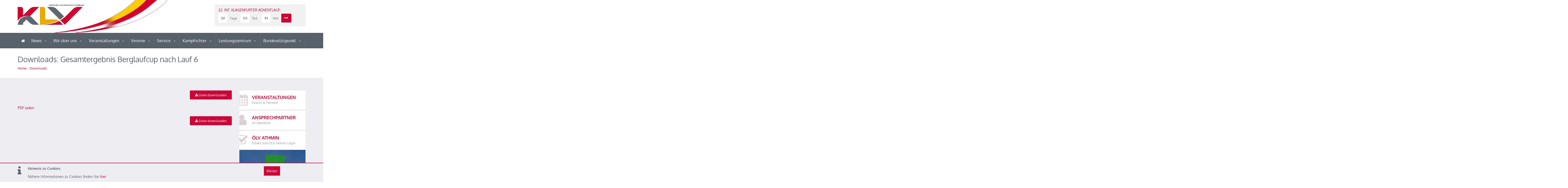

--- FILE ---
content_type: text/html; charset=UTF-8
request_url: https://www.k-lv.com/download/gesamtergebnis-berglaufcup-nach-lauf-6/
body_size: 9759
content:
<!DOCTYPE html>
<html>
<head>

    <meta charset="utf-8">
    <meta name="viewport" content="width=device-width, initial-scale=1">

    <title>Gesamtergebnis Berglaufcup nach Lauf 6 | KLV &#8211; Kärntner Leichtathletik Verband</title>

    <link href="https://www.k-lv.com/wp-content/themes/klv/css/main.css?69c10d350b98af924de8d431ef76d5e1" rel="stylesheet" type="text/css">


    
    
    <link href="//www.k-lv.com/wp-content/uploads/omgf/omgf-stylesheet-64/omgf-stylesheet-64.css?ver=1731742415" rel="stylesheet">
    <link href="//www.k-lv.com/wp-content/uploads/omgf/omgf-stylesheet-71/omgf-stylesheet-71.css?ver=1731742415" rel="stylesheet">

    <!--[if IE 9]>
    <link rel="stylesheet" href="https://www.k-lv.com/wp-content/themes/klv/css/ie9.css">
    <![endif]-->
    <!--[if lt IE 9]>
    <script src="https://oss.maxcdn.com/libs/html5shiv/3.7.0/html5shiv.js"></script>
    <link rel="stylesheet" href="https://www.k-lv.com/wp-content/themes/klv/css/ie.css">
    <![endif]-->
    <!--[if IE 7]>
    <link rel="stylesheet" href="https://www.k-lv.com/wp-content/themes/klv/css/fontello-ie7.css">
    <![endif]-->

    


    
    
    <meta name='robots' content='max-image-preview:large' />
	<style>img:is([sizes="auto" i], [sizes^="auto," i]) { contain-intrinsic-size: 3000px 1500px }</style>
	<script type="text/javascript">
/* <![CDATA[ */
window._wpemojiSettings = {"baseUrl":"https:\/\/s.w.org\/images\/core\/emoji\/16.0.1\/72x72\/","ext":".png","svgUrl":"https:\/\/s.w.org\/images\/core\/emoji\/16.0.1\/svg\/","svgExt":".svg","source":{"concatemoji":"https:\/\/www.k-lv.com\/wp-includes\/js\/wp-emoji-release.min.js?ver=6.8.3"}};
/*! This file is auto-generated */
!function(s,n){var o,i,e;function c(e){try{var t={supportTests:e,timestamp:(new Date).valueOf()};sessionStorage.setItem(o,JSON.stringify(t))}catch(e){}}function p(e,t,n){e.clearRect(0,0,e.canvas.width,e.canvas.height),e.fillText(t,0,0);var t=new Uint32Array(e.getImageData(0,0,e.canvas.width,e.canvas.height).data),a=(e.clearRect(0,0,e.canvas.width,e.canvas.height),e.fillText(n,0,0),new Uint32Array(e.getImageData(0,0,e.canvas.width,e.canvas.height).data));return t.every(function(e,t){return e===a[t]})}function u(e,t){e.clearRect(0,0,e.canvas.width,e.canvas.height),e.fillText(t,0,0);for(var n=e.getImageData(16,16,1,1),a=0;a<n.data.length;a++)if(0!==n.data[a])return!1;return!0}function f(e,t,n,a){switch(t){case"flag":return n(e,"\ud83c\udff3\ufe0f\u200d\u26a7\ufe0f","\ud83c\udff3\ufe0f\u200b\u26a7\ufe0f")?!1:!n(e,"\ud83c\udde8\ud83c\uddf6","\ud83c\udde8\u200b\ud83c\uddf6")&&!n(e,"\ud83c\udff4\udb40\udc67\udb40\udc62\udb40\udc65\udb40\udc6e\udb40\udc67\udb40\udc7f","\ud83c\udff4\u200b\udb40\udc67\u200b\udb40\udc62\u200b\udb40\udc65\u200b\udb40\udc6e\u200b\udb40\udc67\u200b\udb40\udc7f");case"emoji":return!a(e,"\ud83e\udedf")}return!1}function g(e,t,n,a){var r="undefined"!=typeof WorkerGlobalScope&&self instanceof WorkerGlobalScope?new OffscreenCanvas(300,150):s.createElement("canvas"),o=r.getContext("2d",{willReadFrequently:!0}),i=(o.textBaseline="top",o.font="600 32px Arial",{});return e.forEach(function(e){i[e]=t(o,e,n,a)}),i}function t(e){var t=s.createElement("script");t.src=e,t.defer=!0,s.head.appendChild(t)}"undefined"!=typeof Promise&&(o="wpEmojiSettingsSupports",i=["flag","emoji"],n.supports={everything:!0,everythingExceptFlag:!0},e=new Promise(function(e){s.addEventListener("DOMContentLoaded",e,{once:!0})}),new Promise(function(t){var n=function(){try{var e=JSON.parse(sessionStorage.getItem(o));if("object"==typeof e&&"number"==typeof e.timestamp&&(new Date).valueOf()<e.timestamp+604800&&"object"==typeof e.supportTests)return e.supportTests}catch(e){}return null}();if(!n){if("undefined"!=typeof Worker&&"undefined"!=typeof OffscreenCanvas&&"undefined"!=typeof URL&&URL.createObjectURL&&"undefined"!=typeof Blob)try{var e="postMessage("+g.toString()+"("+[JSON.stringify(i),f.toString(),p.toString(),u.toString()].join(",")+"));",a=new Blob([e],{type:"text/javascript"}),r=new Worker(URL.createObjectURL(a),{name:"wpTestEmojiSupports"});return void(r.onmessage=function(e){c(n=e.data),r.terminate(),t(n)})}catch(e){}c(n=g(i,f,p,u))}t(n)}).then(function(e){for(var t in e)n.supports[t]=e[t],n.supports.everything=n.supports.everything&&n.supports[t],"flag"!==t&&(n.supports.everythingExceptFlag=n.supports.everythingExceptFlag&&n.supports[t]);n.supports.everythingExceptFlag=n.supports.everythingExceptFlag&&!n.supports.flag,n.DOMReady=!1,n.readyCallback=function(){n.DOMReady=!0}}).then(function(){return e}).then(function(){var e;n.supports.everything||(n.readyCallback(),(e=n.source||{}).concatemoji?t(e.concatemoji):e.wpemoji&&e.twemoji&&(t(e.twemoji),t(e.wpemoji)))}))}((window,document),window._wpemojiSettings);
/* ]]> */
</script>
<style id='wp-emoji-styles-inline-css' type='text/css'>

	img.wp-smiley, img.emoji {
		display: inline !important;
		border: none !important;
		box-shadow: none !important;
		height: 1em !important;
		width: 1em !important;
		margin: 0 0.07em !important;
		vertical-align: -0.1em !important;
		background: none !important;
		padding: 0 !important;
	}
</style>
<link rel='stylesheet' id='wp-block-library-css' href='https://www.k-lv.com/wp-includes/css/dist/block-library/style.min.css?ver=6.8.3' type='text/css' media='all' />
<style id='classic-theme-styles-inline-css' type='text/css'>
/*! This file is auto-generated */
.wp-block-button__link{color:#fff;background-color:#32373c;border-radius:9999px;box-shadow:none;text-decoration:none;padding:calc(.667em + 2px) calc(1.333em + 2px);font-size:1.125em}.wp-block-file__button{background:#32373c;color:#fff;text-decoration:none}
</style>
<style id='global-styles-inline-css' type='text/css'>
:root{--wp--preset--aspect-ratio--square: 1;--wp--preset--aspect-ratio--4-3: 4/3;--wp--preset--aspect-ratio--3-4: 3/4;--wp--preset--aspect-ratio--3-2: 3/2;--wp--preset--aspect-ratio--2-3: 2/3;--wp--preset--aspect-ratio--16-9: 16/9;--wp--preset--aspect-ratio--9-16: 9/16;--wp--preset--color--black: #000000;--wp--preset--color--cyan-bluish-gray: #abb8c3;--wp--preset--color--white: #ffffff;--wp--preset--color--pale-pink: #f78da7;--wp--preset--color--vivid-red: #cf2e2e;--wp--preset--color--luminous-vivid-orange: #ff6900;--wp--preset--color--luminous-vivid-amber: #fcb900;--wp--preset--color--light-green-cyan: #7bdcb5;--wp--preset--color--vivid-green-cyan: #00d084;--wp--preset--color--pale-cyan-blue: #8ed1fc;--wp--preset--color--vivid-cyan-blue: #0693e3;--wp--preset--color--vivid-purple: #9b51e0;--wp--preset--gradient--vivid-cyan-blue-to-vivid-purple: linear-gradient(135deg,rgba(6,147,227,1) 0%,rgb(155,81,224) 100%);--wp--preset--gradient--light-green-cyan-to-vivid-green-cyan: linear-gradient(135deg,rgb(122,220,180) 0%,rgb(0,208,130) 100%);--wp--preset--gradient--luminous-vivid-amber-to-luminous-vivid-orange: linear-gradient(135deg,rgba(252,185,0,1) 0%,rgba(255,105,0,1) 100%);--wp--preset--gradient--luminous-vivid-orange-to-vivid-red: linear-gradient(135deg,rgba(255,105,0,1) 0%,rgb(207,46,46) 100%);--wp--preset--gradient--very-light-gray-to-cyan-bluish-gray: linear-gradient(135deg,rgb(238,238,238) 0%,rgb(169,184,195) 100%);--wp--preset--gradient--cool-to-warm-spectrum: linear-gradient(135deg,rgb(74,234,220) 0%,rgb(151,120,209) 20%,rgb(207,42,186) 40%,rgb(238,44,130) 60%,rgb(251,105,98) 80%,rgb(254,248,76) 100%);--wp--preset--gradient--blush-light-purple: linear-gradient(135deg,rgb(255,206,236) 0%,rgb(152,150,240) 100%);--wp--preset--gradient--blush-bordeaux: linear-gradient(135deg,rgb(254,205,165) 0%,rgb(254,45,45) 50%,rgb(107,0,62) 100%);--wp--preset--gradient--luminous-dusk: linear-gradient(135deg,rgb(255,203,112) 0%,rgb(199,81,192) 50%,rgb(65,88,208) 100%);--wp--preset--gradient--pale-ocean: linear-gradient(135deg,rgb(255,245,203) 0%,rgb(182,227,212) 50%,rgb(51,167,181) 100%);--wp--preset--gradient--electric-grass: linear-gradient(135deg,rgb(202,248,128) 0%,rgb(113,206,126) 100%);--wp--preset--gradient--midnight: linear-gradient(135deg,rgb(2,3,129) 0%,rgb(40,116,252) 100%);--wp--preset--font-size--small: 13px;--wp--preset--font-size--medium: 20px;--wp--preset--font-size--large: 36px;--wp--preset--font-size--x-large: 42px;--wp--preset--spacing--20: 0.44rem;--wp--preset--spacing--30: 0.67rem;--wp--preset--spacing--40: 1rem;--wp--preset--spacing--50: 1.5rem;--wp--preset--spacing--60: 2.25rem;--wp--preset--spacing--70: 3.38rem;--wp--preset--spacing--80: 5.06rem;--wp--preset--shadow--natural: 6px 6px 9px rgba(0, 0, 0, 0.2);--wp--preset--shadow--deep: 12px 12px 50px rgba(0, 0, 0, 0.4);--wp--preset--shadow--sharp: 6px 6px 0px rgba(0, 0, 0, 0.2);--wp--preset--shadow--outlined: 6px 6px 0px -3px rgba(255, 255, 255, 1), 6px 6px rgba(0, 0, 0, 1);--wp--preset--shadow--crisp: 6px 6px 0px rgba(0, 0, 0, 1);}:where(.is-layout-flex){gap: 0.5em;}:where(.is-layout-grid){gap: 0.5em;}body .is-layout-flex{display: flex;}.is-layout-flex{flex-wrap: wrap;align-items: center;}.is-layout-flex > :is(*, div){margin: 0;}body .is-layout-grid{display: grid;}.is-layout-grid > :is(*, div){margin: 0;}:where(.wp-block-columns.is-layout-flex){gap: 2em;}:where(.wp-block-columns.is-layout-grid){gap: 2em;}:where(.wp-block-post-template.is-layout-flex){gap: 1.25em;}:where(.wp-block-post-template.is-layout-grid){gap: 1.25em;}.has-black-color{color: var(--wp--preset--color--black) !important;}.has-cyan-bluish-gray-color{color: var(--wp--preset--color--cyan-bluish-gray) !important;}.has-white-color{color: var(--wp--preset--color--white) !important;}.has-pale-pink-color{color: var(--wp--preset--color--pale-pink) !important;}.has-vivid-red-color{color: var(--wp--preset--color--vivid-red) !important;}.has-luminous-vivid-orange-color{color: var(--wp--preset--color--luminous-vivid-orange) !important;}.has-luminous-vivid-amber-color{color: var(--wp--preset--color--luminous-vivid-amber) !important;}.has-light-green-cyan-color{color: var(--wp--preset--color--light-green-cyan) !important;}.has-vivid-green-cyan-color{color: var(--wp--preset--color--vivid-green-cyan) !important;}.has-pale-cyan-blue-color{color: var(--wp--preset--color--pale-cyan-blue) !important;}.has-vivid-cyan-blue-color{color: var(--wp--preset--color--vivid-cyan-blue) !important;}.has-vivid-purple-color{color: var(--wp--preset--color--vivid-purple) !important;}.has-black-background-color{background-color: var(--wp--preset--color--black) !important;}.has-cyan-bluish-gray-background-color{background-color: var(--wp--preset--color--cyan-bluish-gray) !important;}.has-white-background-color{background-color: var(--wp--preset--color--white) !important;}.has-pale-pink-background-color{background-color: var(--wp--preset--color--pale-pink) !important;}.has-vivid-red-background-color{background-color: var(--wp--preset--color--vivid-red) !important;}.has-luminous-vivid-orange-background-color{background-color: var(--wp--preset--color--luminous-vivid-orange) !important;}.has-luminous-vivid-amber-background-color{background-color: var(--wp--preset--color--luminous-vivid-amber) !important;}.has-light-green-cyan-background-color{background-color: var(--wp--preset--color--light-green-cyan) !important;}.has-vivid-green-cyan-background-color{background-color: var(--wp--preset--color--vivid-green-cyan) !important;}.has-pale-cyan-blue-background-color{background-color: var(--wp--preset--color--pale-cyan-blue) !important;}.has-vivid-cyan-blue-background-color{background-color: var(--wp--preset--color--vivid-cyan-blue) !important;}.has-vivid-purple-background-color{background-color: var(--wp--preset--color--vivid-purple) !important;}.has-black-border-color{border-color: var(--wp--preset--color--black) !important;}.has-cyan-bluish-gray-border-color{border-color: var(--wp--preset--color--cyan-bluish-gray) !important;}.has-white-border-color{border-color: var(--wp--preset--color--white) !important;}.has-pale-pink-border-color{border-color: var(--wp--preset--color--pale-pink) !important;}.has-vivid-red-border-color{border-color: var(--wp--preset--color--vivid-red) !important;}.has-luminous-vivid-orange-border-color{border-color: var(--wp--preset--color--luminous-vivid-orange) !important;}.has-luminous-vivid-amber-border-color{border-color: var(--wp--preset--color--luminous-vivid-amber) !important;}.has-light-green-cyan-border-color{border-color: var(--wp--preset--color--light-green-cyan) !important;}.has-vivid-green-cyan-border-color{border-color: var(--wp--preset--color--vivid-green-cyan) !important;}.has-pale-cyan-blue-border-color{border-color: var(--wp--preset--color--pale-cyan-blue) !important;}.has-vivid-cyan-blue-border-color{border-color: var(--wp--preset--color--vivid-cyan-blue) !important;}.has-vivid-purple-border-color{border-color: var(--wp--preset--color--vivid-purple) !important;}.has-vivid-cyan-blue-to-vivid-purple-gradient-background{background: var(--wp--preset--gradient--vivid-cyan-blue-to-vivid-purple) !important;}.has-light-green-cyan-to-vivid-green-cyan-gradient-background{background: var(--wp--preset--gradient--light-green-cyan-to-vivid-green-cyan) !important;}.has-luminous-vivid-amber-to-luminous-vivid-orange-gradient-background{background: var(--wp--preset--gradient--luminous-vivid-amber-to-luminous-vivid-orange) !important;}.has-luminous-vivid-orange-to-vivid-red-gradient-background{background: var(--wp--preset--gradient--luminous-vivid-orange-to-vivid-red) !important;}.has-very-light-gray-to-cyan-bluish-gray-gradient-background{background: var(--wp--preset--gradient--very-light-gray-to-cyan-bluish-gray) !important;}.has-cool-to-warm-spectrum-gradient-background{background: var(--wp--preset--gradient--cool-to-warm-spectrum) !important;}.has-blush-light-purple-gradient-background{background: var(--wp--preset--gradient--blush-light-purple) !important;}.has-blush-bordeaux-gradient-background{background: var(--wp--preset--gradient--blush-bordeaux) !important;}.has-luminous-dusk-gradient-background{background: var(--wp--preset--gradient--luminous-dusk) !important;}.has-pale-ocean-gradient-background{background: var(--wp--preset--gradient--pale-ocean) !important;}.has-electric-grass-gradient-background{background: var(--wp--preset--gradient--electric-grass) !important;}.has-midnight-gradient-background{background: var(--wp--preset--gradient--midnight) !important;}.has-small-font-size{font-size: var(--wp--preset--font-size--small) !important;}.has-medium-font-size{font-size: var(--wp--preset--font-size--medium) !important;}.has-large-font-size{font-size: var(--wp--preset--font-size--large) !important;}.has-x-large-font-size{font-size: var(--wp--preset--font-size--x-large) !important;}
:where(.wp-block-post-template.is-layout-flex){gap: 1.25em;}:where(.wp-block-post-template.is-layout-grid){gap: 1.25em;}
:where(.wp-block-columns.is-layout-flex){gap: 2em;}:where(.wp-block-columns.is-layout-grid){gap: 2em;}
:root :where(.wp-block-pullquote){font-size: 1.5em;line-height: 1.6;}
</style>
<link rel="https://api.w.org/" href="https://www.k-lv.com/wp-json/" /><link rel="EditURI" type="application/rsd+xml" title="RSD" href="https://www.k-lv.com/xmlrpc.php?rsd" />
<meta name="generator" content="WordPress 6.8.3" />
<link rel="canonical" href="https://www.k-lv.com/download/gesamtergebnis-berglaufcup-nach-lauf-6/" />
<link rel='shortlink' href='https://www.k-lv.com/?p=13193' />
<link rel="alternate" title="oEmbed (JSON)" type="application/json+oembed" href="https://www.k-lv.com/wp-json/oembed/1.0/embed?url=https%3A%2F%2Fwww.k-lv.com%2Fdownload%2Fgesamtergebnis-berglaufcup-nach-lauf-6%2F" />
<link rel="alternate" title="oEmbed (XML)" type="text/xml+oembed" href="https://www.k-lv.com/wp-json/oembed/1.0/embed?url=https%3A%2F%2Fwww.k-lv.com%2Fdownload%2Fgesamtergebnis-berglaufcup-nach-lauf-6%2F&#038;format=xml" />
<script type="text/javascript">
(function(url){
	if(/(?:Chrome\/26\.0\.1410\.63 Safari\/537\.31|WordfenceTestMonBot)/.test(navigator.userAgent)){ return; }
	var addEvent = function(evt, handler) {
		if (window.addEventListener) {
			document.addEventListener(evt, handler, false);
		} else if (window.attachEvent) {
			document.attachEvent('on' + evt, handler);
		}
	};
	var removeEvent = function(evt, handler) {
		if (window.removeEventListener) {
			document.removeEventListener(evt, handler, false);
		} else if (window.detachEvent) {
			document.detachEvent('on' + evt, handler);
		}
	};
	var evts = 'contextmenu dblclick drag dragend dragenter dragleave dragover dragstart drop keydown keypress keyup mousedown mousemove mouseout mouseover mouseup mousewheel scroll'.split(' ');
	var logHuman = function() {
		if (window.wfLogHumanRan) { return; }
		window.wfLogHumanRan = true;
		var wfscr = document.createElement('script');
		wfscr.type = 'text/javascript';
		wfscr.async = true;
		wfscr.src = url + '&r=' + Math.random();
		(document.getElementsByTagName('head')[0]||document.getElementsByTagName('body')[0]).appendChild(wfscr);
		for (var i = 0; i < evts.length; i++) {
			removeEvent(evts[i], logHuman);
		}
	};
	for (var i = 0; i < evts.length; i++) {
		addEvent(evts[i], logHuman);
	}
})('//www.k-lv.com/?wordfence_lh=1&hid=A1821EC9189FDCD9E29B495FDA85961C');
</script>	<meta name="keywords" content="Kärnten, Klagenfurt, Leichtathletik, Laufen, Marathon, Halbmarathon, Stadion, Leopold Wagner Arena, Hochsprung, Weitsprung, Zehnkampf">

	<meta name="description" content="Kärntner Leichtathletik Verband - KLV. Kärntens Leichtathletik Dachverband">


	<meta property="og:title" content="Gesamtergebnis Berglaufcup nach Lauf 6 | KLV &#8211; Kärntner Leichtathletik Verband"/>
	<meta property="og:description" content="Kärntner Leichtathletik Verband"/>

		
	<meta name="author" content="Kärntner Leichtathletik Verband">
	<meta name="medium" content="news"/>

	<meta property="og:site_name" content="Kärntner Leichtathletik Verband"/>

	<meta property="og:url" content="https://www.k-lv.com/download/gesamtergebnis-berglaufcup-nach-lauf-6/"/><meta property="og:image" content="https://www.k-lv.com/wp-content/themes/klv/img/logofb.jpg"/>
	<link rel="alternate" href="https://www.k-lv.com" hreflang="de-de" />

	<meta property="og:type" content="website"/>

	<meta name="geo.region" content="AT-2" />
	<meta name="geo.placename" content="Klagenfurt am W&ouml;rthersee" />
	<meta name="geo.position" content="46.6068318; 14.28462989" />
	<meta name="ICBM" content="46.6068318, 14.28462989" />

	<link rel="icon" type="image/png" href="https://www.k-lv.com/wp-content/themes/klv/img/favicon.ico"/>
	<link rel="apple-touch-icon" href="https://www.k-lv.com/wp-content/themes/klv/img/favicon32.jpg">
	<link rel="apple-touch-icon" sizes="76x76" href="https://www.k-lv.com/wp-content/themes/klv/img/favicon76.jpg">
	<link rel="apple-touch-icon" sizes="120x120" href="https://www.k-lv.com/wp-content/themes/klv/img/favicon120.jpg">
	<link rel="apple-touch-icon" sizes="152x152" href="https://www.k-lv.com/wp-content/themes/klv/img/favicon152.jpg">


</head>

<body class="sticky-header-on tablet-sticky-header wp-singular download-template-default single single-download postid-13193 wp-theme-klv">

<div id="fb-root"></div>
<script>(function(d, s, id) {
        var js, fjs = d.getElementsByTagName(s)[0];
        if (d.getElementById(id)) return;
        js = d.createElement(s); js.id = id;
        js.src = "//connect.facebook.net/en_US/all.js#xfbml=1";
        fjs.parentNode.insertBefore(js, fjs);
    }(document, 'script', 'facebook-jssdk'));</script>

<div id="cookiePolicy">
	<div class="container">
		<div class="row">
			<div class="col-md-10">

				<i class="fa fa-info fa-6 text-left" aria-hidden="true"></i>
				<div class="text">
					<strong>Hinweis zu Cookies.</strong>
					<p>Nähere Informationen zu Cookies finden Sie <a href="https://www.k-lv.com/impressum-2/">hier</a></p>
				</div>

			</div>
			<div class="col-md-2">
				<p><a href="#" class="btn btn-default btnaccept">Weiter</a></p>
			</div>
		</div>
	</div>
</div>
<!-- Container -->
<div class="container">


    <!-- Header -->
    <header id="header">

        <!-- Main Header -->
        <div id="main-header">

            <div class="container">

                <div class="row">




                    <!-- Logo -->
                    <div id="logo" class="col-lg-3 col-md-3 col-sm-3 xcol-lg-offset-9 xcol-md-offset-9 xcol-sm-offset-9">

                        <a href="https://www.k-lv.com/"><img src="https://www.k-lv.com/wp-content/themes/klv/img/klvlogo.png" alt="Logo"></a>

                    </div>
                    <!-- /Logo -->


                    


                                        <!-- Newsletter -->
                    <div class="col-lg-4 col-md-4 col-sm-6 col-lg-offset-5 col-md-offset-5 col-sm-offset-3">

                        <form id="newsletter">
                            <h5>22. Int. Klagenfurter Adventlauf:</h5>

                            <div class="newsletter-form">

                                <div id="countdown" data-date="2025/11/30 09:30"></div>

                                <div class="newsletter-submit">
                                    <a href="https://www.k-lv.com/veranstaltung/22-int-klagenfurter-adventlauf/"></a>
                                    <i class="icons icon-right-thin"></i>
                                </div>

                            </div>

                        </form>

                    </div>
                    <!-- /Newsletter -->
                    


                </div>

            </div>

        </div>
        <!-- /Main Header -->





        <!-- Lower Header -->
        <div id="lower-header">

            <div class="container">

                <div id="menu-button">
                    <div>
                        <span></span>
                        <span></span>
                        <span></span>
                    </div>
                    <span>Menu</span>
                </div>


                                <ul id="navigation" class="navigation">
                    <li class=""><a href="https://www.k-lv.com/" title="Home"><i class="icons icon-home"></i></a></li>
                <li id="menu-item-28" class="menu-item menu-item-type-taxonomy menu-item-object-category menu-item-has-children menu-item-28 dropdown"><a title="News" href="#" data-toggle="dropdown" class="dropdown-toggle" aria-haspopup="true">News <span class="caret"></span></a>
<ul role="menu" class=" dropdown-menu">
	<li id="menu-item-15996" class="menu-item menu-item-type-taxonomy menu-item-object-category menu-item-15996"><a title="Alle News" href="https://www.k-lv.com/category/news/">Alle News</a></li>
	<li id="menu-item-15995" class="menu-item menu-item-type-taxonomy menu-item-object-category menu-item-15995"><a title="KLV News am Montag" href="https://www.k-lv.com/category/klv-news-am-montag/">KLV News am Montag</a></li>
</ul>
</li>
<li id="menu-item-25" class="menu-item menu-item-type-post_type menu-item-object-page menu-item-has-children menu-item-25 dropdown"><a title="Wir über uns" href="#" data-toggle="dropdown" class="dropdown-toggle" aria-haspopup="true">Wir über uns <span class="caret"></span></a>
<ul role="menu" class=" dropdown-menu">
	<li id="menu-item-64" class="menu-item menu-item-type-post_type menu-item-object-page menu-item-64"><a title="Der KLV im Detail" href="https://www.k-lv.com/wir-ueber-uns/der-klv-im-detail/">Der KLV im Detail</a></li>
	<li id="menu-item-23" class="menu-item menu-item-type-post_type menu-item-object-page menu-item-has-children menu-item-23 dropdown"><a title="Vorstand" href="https://www.k-lv.com/wir-ueber-uns/vorstand/">Vorstand</a>
	<ul role="menu" class=" dropdown-menu">
		<li id="menu-item-3976" class="menu-item menu-item-type-taxonomy menu-item-object-category menu-item-3976"><a title="Beschlüsse" href="https://www.k-lv.com/category/beschluesse/">Beschlüsse</a></li>
	</ul>
</li>
	<li id="menu-item-15041" class="menu-item menu-item-type-post_type menu-item-object-page menu-item-15041"><a title="Satzung des KLV" href="https://www.k-lv.com/wir-ueber-uns/satzung-des-klv-2/">Satzung des KLV</a></li>
	<li id="menu-item-117" class="menu-item menu-item-type-post_type menu-item-object-page menu-item-117"><a title="Wettkampfbestimmungen" href="https://www.k-lv.com/wir-ueber-uns/wettkampfbestimmungen/">Wettkampfbestimmungen</a></li>
	<li id="menu-item-12888" class="menu-item menu-item-type-post_type menu-item-object-page menu-item-12888"><a title="World Athletics-Infos !!!" href="https://www.k-lv.com/world-athletics-bestimmungen/">World Athletics-Infos !!!</a></li>
	<li id="menu-item-21" class="menu-item menu-item-type-post_type menu-item-object-page menu-item-has-children menu-item-21 dropdown"><a title="Kärntner Rekorde" href="https://www.k-lv.com/wir-ueber-uns/kaerntner-rekorde/">Kärntner Rekorde</a>
	<ul role="menu" class=" dropdown-menu">
		<li id="menu-item-147" class="menu-item menu-item-type-post_type menu-item-object-page menu-item-147"><a title="Freiluft" href="https://www.k-lv.com/wir-ueber-uns/kaerntner-rekorde/freiluft/">Freiluft</a></li>
		<li id="menu-item-148" class="menu-item menu-item-type-post_type menu-item-object-page menu-item-148"><a title="Halle" href="https://www.k-lv.com/wir-ueber-uns/kaerntner-rekorde/halle/">Halle</a></li>
		<li id="menu-item-9462" class="menu-item menu-item-type-post_type menu-item-object-page menu-item-9462"><a title="Freiluft Masters" href="https://www.k-lv.com/wir-ueber-uns/kaerntner-rekorde/freiluft-2/">Freiluft Masters</a></li>
		<li id="menu-item-8589" class="menu-item menu-item-type-post_type menu-item-object-page menu-item-8589"><a title="Anerkennung von Rekorden" href="https://www.k-lv.com/wir-ueber-uns/kaerntner-rekorde/anerkennung/">Anerkennung von Rekorden</a></li>
	</ul>
</li>
	<li id="menu-item-17676" class="menu-item menu-item-type-post_type menu-item-object-page menu-item-17676"><a title="Safeguarding / Greencard" href="https://www.k-lv.com/wir-ueber-uns/safeguarding-greencard/">Safeguarding / Greencard</a></li>
</ul>
</li>
<li id="menu-item-224" class="menu-item menu-item-type-post_type menu-item-object-page menu-item-has-children menu-item-224 dropdown"><a title="Veranstaltungen" href="#" data-toggle="dropdown" class="dropdown-toggle" aria-haspopup="true">Veranstaltungen <span class="caret"></span></a>
<ul role="menu" class=" dropdown-menu">
	<li id="menu-item-3427" class="menu-item menu-item-type-custom menu-item-object-custom menu-item-3427"><a title="Terminkalender KLV" href="/termine/allgemeiner-kalender/">Terminkalender KLV</a></li>
	<li id="menu-item-12247" class="menu-item menu-item-type-custom menu-item-object-custom menu-item-12247"><a title="Terminkalender Berglaufcup 2025" href="https://www.k-lv.com/wp-content/uploads/2025/03/Berglauf-Termine-2025-aktuell.pdf">Terminkalender Berglaufcup 2025</a></li>
	<li id="menu-item-14795" class="menu-item menu-item-type-custom menu-item-object-custom menu-item-14795"><a title="Terminkalender Kinder-Jugendlaufcup-2024" href="https://www.k-lv.com/wp-content/uploads/2024/02/Ausschreibung-HELVETIA-Kinder-Jugendlaufcup-2024.pdf">Terminkalender Kinder-Jugendlaufcup-2024</a></li>
	<li id="menu-item-986" class="menu-item menu-item-type-custom menu-item-object-custom menu-item-986"><a title="Termine International World Athletics" target="_blank" href="https://worldathletics.org/competition/calendar-results?">Termine International World Athletics</a></li>
	<li id="menu-item-220" class="menu-item menu-item-type-taxonomy menu-item-object-veranstaltungstyp menu-item-220"><a title="Ausschreibungen" href="https://www.k-lv.com/veranstaltungen/ausschreibungen/">Ausschreibungen</a></li>
	<li id="menu-item-225" class="menu-item menu-item-type-taxonomy menu-item-object-downloadtyp menu-item-225"><a title="Ergebnisse" href="https://www.k-lv.com/downloads/ergebnisse/">Ergebnisse</a></li>
</ul>
</li>
<li id="menu-item-436" class="menu-item menu-item-type-post_type menu-item-object-page menu-item-has-children menu-item-436 dropdown"><a title="Vereine" href="#" data-toggle="dropdown" class="dropdown-toggle" aria-haspopup="true">Vereine <span class="caret"></span></a>
<ul role="menu" class=" dropdown-menu">
	<li id="menu-item-189" class="vereine menu-item menu-item-type-vereine menu-item-object-cpt_archive menu-item-189"><a title="Vereine im Überblick" href="https://www.k-lv.com/vereine/">Vereine im Überblick</a></li>
	<li id="menu-item-15604" class="menu-item menu-item-type-post_type menu-item-object-page menu-item-15604"><a title="Frage/Antwort Vereinsservice" href="https://www.k-lv.com/frage-antwort-vereinsservice/">Frage/Antwort Vereinsservice</a></li>
	<li id="menu-item-431" class="menu-item menu-item-type-taxonomy menu-item-object-downloadtyp menu-item-431"><a title="Vereins Service" href="https://www.k-lv.com/downloads/klv-vereins-service/">Vereins Service</a></li>
</ul>
</li>
<li id="menu-item-116" class="menu-item menu-item-type-post_type menu-item-object-page menu-item-has-children menu-item-116 dropdown"><a title="Service" href="#" data-toggle="dropdown" class="dropdown-toggle" aria-haspopup="true">Service <span class="caret"></span></a>
<ul role="menu" class=" dropdown-menu">
	<li id="menu-item-430" class="menu-item menu-item-type-taxonomy menu-item-object-downloadtyp menu-item-430"><a title="Downloads" href="https://www.k-lv.com/downloads/klv-downloads/">Downloads</a></li>
	<li id="menu-item-3810" class="menu-item menu-item-type-taxonomy menu-item-object-downloadtyp current-download-ancestor menu-item-3810"><a title="Archiv Ergebnisse" href="https://www.k-lv.com/downloads/archiv-ergebnisse/">Archiv Ergebnisse</a></li>
	<li id="menu-item-1159" class="menu-item menu-item-type-custom menu-item-object-custom menu-item-1159"><a title="Bestenliste - ÖLV" target="_blank" href="https://www.oelv.at/de/statistik/bestenliste">Bestenliste &#8211; ÖLV</a></li>
	<li id="menu-item-9304" class="menu-item menu-item-type-post_type menu-item-object-page menu-item-9304"><a title="Bestenliste – KLV" href="https://www.k-lv.com/bestenliste-klv/">Bestenliste – KLV</a></li>
	<li id="menu-item-120" class="galerie menu-item menu-item-type-galerie menu-item-object-cpt_archive menu-item-120"><a title="Bildergalerien" href="https://www.k-lv.com/galerie/">Bildergalerien</a></li>
</ul>
</li>
<li id="menu-item-131" class="menu-item menu-item-type-post_type menu-item-object-page menu-item-has-children menu-item-131 dropdown"><a title="Kampfrichter" href="#" data-toggle="dropdown" class="dropdown-toggle" aria-haspopup="true">Kampfrichter <span class="caret"></span></a>
<ul role="menu" class=" dropdown-menu">
	<li id="menu-item-184" class="menu-item menu-item-type-taxonomy menu-item-object-category menu-item-184"><a title="Aktuelles" href="https://www.k-lv.com/category/kampfrichter/">Aktuelles</a></li>
	<li id="menu-item-221" class="menu-item menu-item-type-taxonomy menu-item-object-veranstaltungstyp menu-item-221"><a title="Fortbildungen / Schulungen" href="https://www.k-lv.com/veranstaltungen/fortbildungen-schulungen/">Fortbildungen / Schulungen</a></li>
	<li id="menu-item-429" class="menu-item menu-item-type-taxonomy menu-item-object-downloadtyp menu-item-429"><a title="Regelwerk / Merkblätter" href="https://www.k-lv.com/downloads/kampfrichter/">Regelwerk / Merkblätter</a></li>
</ul>
</li>
<li id="menu-item-112" class="menu-item menu-item-type-post_type menu-item-object-page menu-item-has-children menu-item-112 dropdown"><a title="Leistungszentrum" href="#" data-toggle="dropdown" class="dropdown-toggle" aria-haspopup="true">Leistungszentrum <span class="caret"></span></a>
<ul role="menu" class=" dropdown-menu">
	<li id="menu-item-181" class="menu-item menu-item-type-taxonomy menu-item-object-category menu-item-181"><a title="Aktuelles" href="https://www.k-lv.com/category/leistungszentrum/">Aktuelles</a></li>
	<li id="menu-item-905" class="menu-item menu-item-type-post_type menu-item-object-page menu-item-905"><a title="Satzung des LZ" href="https://www.k-lv.com/leistungszentrum/satzungen-des-lz/">Satzung des LZ</a></li>
	<li id="menu-item-14295" class="menu-item menu-item-type-post_type menu-item-object-page menu-item-has-children menu-item-14295 dropdown"><a title="Über das Leistungszentrum 2025" href="https://www.k-lv.com/leistungszentrum/ueber-das-leistungszentrum/">Über das Leistungszentrum 2025</a>
	<ul role="menu" class=" dropdown-menu">
		<li id="menu-item-14289" class="menu-item menu-item-type-custom menu-item-object-custom menu-item-14289"><a title="Kaderkriterien" href="https://www.k-lv.com/wp-content/uploads/2024/12/Kaderkriterien_2025-aktuell-1.pdf">Kaderkriterien</a></li>
		<li id="menu-item-14293" class="menu-item menu-item-type-custom menu-item-object-custom menu-item-14293"><a title="Kader M/W" href="https://www.k-lv.com/wp-content/uploads/2025/08/Kader-M-W-2025-aktuell-zum-Drucken.pdf">Kader M/W</a></li>
		<li id="menu-item-14292" class="menu-item menu-item-type-custom menu-item-object-custom menu-item-14292"><a title="Leistungspaket" href="https://www.k-lv.com/wp-content/uploads/2024/12/Leistungspaket-2025-aktuell-zum-Drucken.pdf">Leistungspaket</a></li>
	</ul>
</li>
	<li id="menu-item-168" class="menu-item menu-item-type-post_type menu-item-object-page menu-item-168"><a title="Kontakte" href="https://www.k-lv.com/leistungszentrum/kontakte/">Kontakte</a></li>
	<li id="menu-item-3591" class="menu-item menu-item-type-custom menu-item-object-custom menu-item-3591"><a title="Termine" href="/termine/leistungszentrum/">Termine</a></li>
</ul>
</li>
<li id="menu-item-456" class="menu-item menu-item-type-post_type menu-item-object-page menu-item-has-children menu-item-456 dropdown"><a title="Bundesstützpunkt" href="#" data-toggle="dropdown" class="dropdown-toggle" aria-haspopup="true">Bundesstützpunkt <span class="caret"></span></a>
<ul role="menu" class=" dropdown-menu">
	<li id="menu-item-465" class="menu-item menu-item-type-taxonomy menu-item-object-category menu-item-465"><a title="Aktuelles" href="https://www.k-lv.com/category/bundesstuetzpunkt/">Aktuelles</a></li>
	<li id="menu-item-3066" class="menu-item menu-item-type-post_type menu-item-object-page menu-item-3066"><a title="Kader 2026" href="https://www.k-lv.com/bundesleistungszentrum/kader/">Kader 2026</a></li>
</ul>
</li>
                </ul>





            </div>

        </div>
        <!-- /Lower Header -->


    </header>
    <!-- /Header -->



    <section id="content">

    <!-- Page Heading -->
    <section class="section page-heading">

                
        <h1>Downloads: Gesamtergebnis Berglaufcup nach Lauf 6</h1>

        <p class="breadcrumb"><a href="https://www.k-lv.com/">Home</a> / <a href="https://www.k-lv.com/download/">Downloads</a></p>

    </section>
    <!-- Page Heading -->



    <!-- Section -->
    <section class="section full-width-bg gray-bg">

        <div class="row">

            <div class="col-lg-9 col-md-9 col-sm-8">

                <div class="row">

                    <div class="col-lg-12 col-md-12 col-sm-12">
                                                                        
	                    	                    
                        <div class="row">
                            <div class="col-md-6">
                                &nbsp;
                            </div>
                            <div class="col-md-6 text-right">
                                <a href="https://www.k-lv.com/wp-content/uploads/2022/06/BLC-Gesamt_nach_6-Schwarzgupf.pdf" target="_blank" class="button donate"><i class="fa fa-download" aria-hidden="true"></i> Datei downloaden</a>
                            </div>
                        </div>
                        <div class="row">&nbsp;</div>

                        
                        <object data="https://www.k-lv.com/wp-content/uploads/2022/06/BLC-Gesamt_nach_6-Schwarzgupf.pdf" type="application/pdf" style="width:100%;height:800px">
                            <a href="https://www.k-lv.com/wp-content/uploads/2022/06/BLC-Gesamt_nach_6-Schwarzgupf.pdf">PDF laden</a>
                        </object>

                        <div class="row">&nbsp;</div>
                        <div class="row">
                            <div class="col-md-6">
                                &nbsp;
                            </div>
                            <div class="col-md-6 text-right">
                                <a href="https://www.k-lv.com/wp-content/uploads/2022/06/BLC-Gesamt_nach_6-Schwarzgupf.pdf" target="_blank" class="button donate"><i class="fa fa-download" aria-hidden="true"></i> Datei downloaden</a>
                            </div>
                        </div>

                    </div>

                </div>

            </div>

            <!-- Sidebar -->
            <div class="col-lg-3 col-md-3 col-sm-4 sidebar">

                                    <div class="banner-wrapper"><a class="banner" href="/veranstaltungen/ausschreibungen/" target=""><i class="icons icon-calendar"></i><h4>Veranstaltungen</h4><p>Events & Termine</p></a></div><div class="banner-wrapper"><a class="banner" href="https://www.k-lv.com/wir-ueber-uns/vorstand/" target=""><i class="icons icon-user"></i><h4>Ansprechpartner</h4><p>im Überblick</p></a></div><div class="banner-wrapper"><a class="banner" href="https://oelv.athmin.at/events.aspx" target="_blank"><i class="icons icon-check"></i><h4>ÖLV Athmin</h4><p>Direkt zum ÖLV Athmin Login</p></a></div><div class="sidebar-box image-banner"><a href="https://www.k-lv.com/wir-ueber-uns/safeguarding-greencard/" title="Safeguarding / Green Card"><img src="https://www.k-lv.com/wp-content/uploads/2024/03/C-OeLV-400x300.jpg" alt="Safeguarding / Green Card"><h3>Safeguarding / Green Card</h3><span class="button transparent button-arrow">Instrument zur Präventation</span></a></div><div class="sidebar-box image-banner"><a href="https://www.k-lv.com/category/klv-news-am-montag/" title="KLV News am Montag"><img src="https://www.k-lv.com/wp-content/uploads/2024/04/Montagslogo.jpg" alt="KLV News am Montag"><h3>KLV News am Montag</h3><span class="button transparent button-arrow">Alle News</span></a></div><div class="sidebar-box image-banner"><a href="https://www.k-lv.com/vereine/" title="Vereine"><img src="https://www.k-lv.com/wp-content/uploads/2016/11/phoca_thumb_l_kids-quadrathlon-feldkirchen-2016-453x300.jpg" alt="Vereine"><h3>Vereine</h3><span class="button transparent button-arrow">Unsere Vereine im Überblick</span></a></div>                
            </div>
            <!-- /Sidebar -->


        </div>

    </section>
    <!-- /Section -->

</section>


<!-- Footer -->
<footer id="footer">

    <div id="sponsors">
        <div class="row" id="partnerlogos">

                                <div class="col-xs-2 col-sponsor">
                        <a href="http://sport.ktn.gv.at/310449_DE" target="_blank"><img class="img-responsive" src="https://www.k-lv.com/wp-content/uploads/2017/09/lktnsport.png" alt="Land Kärnten Sport"></a>
                    </div>
                                <div class="col-xs-2 col-sponsor">
                        <a href="http://www.oelv.at/" target="_blank"><img class="img-responsive" src="https://www.k-lv.com/wp-content/uploads/2016/12/oelvlogo-1.jpg" alt="ÖLV"></a>
                    </div>
                                <div class="col-xs-2 col-sponsor">
                        <a href="http://www.bsff.or.at/" target="_blank"><img class="img-responsive" src="https://www.k-lv.com/wp-content/uploads/2016/12/bsff_logo-1.jpg" alt="Bundes-Sportförderungsfonds"></a>
                    </div>
                                <div class="col-xs-2 col-sponsor">
                        <a href="http://www.kelag.at/" target="_blank"><img class="img-responsive" src="https://www.k-lv.com/wp-content/uploads/2016/12/kelag-1.jpg" alt="Kelag"></a>
                    </div>
                                <div class="col-xs-2 col-sponsor">
                        <a href="https://www.sportministerium.at/de" target="_blank"><img class="img-responsive" src="https://www.k-lv.com/wp-content/uploads/2016/12/sar-sportministerium_logo-1200-1.jpg" alt="Sportministerium"></a>
                    </div>
                                <div class="col-xs-2 col-sponsor">
                        <a href="http://www.kaerntensport.net/" target="_blank"><img class="img-responsive" src="https://www.k-lv.com/wp-content/uploads/2016/12/Kaernten-Sport-Logo-Neuklein1.jpg" alt="Kärnten Sport"></a>
                    </div>
                                <div class="col-xs-2 col-sponsor">
                        <a href="http://www.volksbank-kaernten.at/" target="_blank"><img class="img-responsive" src="https://www.k-lv.com/wp-content/uploads/2016/12/volksbankkaernten.jpg" alt="Volksbank Kärnten"></a>
                    </div>
            
        </div>
    </div>

    <!-- Main Footer -->
    <div id="main-footer">

        <div class="row">

            <div class="col-lg-3 col-md-3 col-sm-6 col-one">

                                    <h4>Kärntner Leichtathletikverband</h4>			<div class="textwidget"><p>Präsident Albert Gitschthaler</p>

<p>Leopold-Wagner-Arena<br>
Südring 215<br>
9020 Klagenfurt/Wörthersee<br>
Kärnten, Österreich</p>

<p>T: +43(0)664-2631509<br>
E: <a href="mailto:info@k-lv.com">info@k-lv.com</a></p>

<p>ZVR: 911 980 747</p>
</div>
		                
            </div>

            <div class="col-lg-2 col-md-2 col-sm-6">

                <h4>Quicklinks</h4>

                <div class="col-lg-12 col-md-12 col-sm-12 col-xs-12 menu-container">

                    <div class="menu-quicklinks-container"><ul id="menu-quicklinks" class="menu"><li id="menu-item-44" class="menu-item menu-item-type-taxonomy menu-item-object-category menu-item-44"><a href="https://www.k-lv.com/category/news/">News</a></li>
<li id="menu-item-45" class="menu-item menu-item-type-post_type menu-item-object-page menu-item-45"><a href="https://www.k-lv.com/wir-ueber-uns/vorstand/">Vorstand</a></li>
<li id="menu-item-46" class="menu-item menu-item-type-post_type menu-item-object-page menu-item-46"><a href="https://www.k-lv.com/kontakt/">Datenschutz</a></li>
<li id="menu-item-47" class="menu-item menu-item-type-post_type menu-item-object-page menu-item-47"><a href="https://www.k-lv.com/impressum-2/">Impressum</a></li>
<li id="menu-item-217" class="menu-item menu-item-type-post_type menu-item-object-page menu-item-217"><a href="https://www.k-lv.com/verbandsintern/">Verbandsintern</a></li>
<li id="menu-item-5689" class="menu-item menu-item-type-post_type menu-item-object-page menu-item-5689"><a href="https://www.k-lv.com/dsgvo-dokumente/">DSGVO-Dokumente</a></li>
</ul></div>
                </div>

            </div>

            <div class="col-lg-4 col-md-4 col-sm-12" >

                <h4>Teil des Österreichischen Leichtathletik-Verband</h4>

                <a href="http://www.oelv.at/" target="_blank"><img class="img-responsive" src="https://www.k-lv.com/wp-content/themes/klv/img/oelvlogo.jpg" alt="Österreichischer Leichtathletik-Verband"></a>

            </div>

            <div class="col-lg-3 col-md-3 col-sm-12">

                <h4>Laufvermessung<br>Rainer Soos</h4>

                <div class="row">
                    <div class="col-md-8">
                        <a href="https://www.laufvermessung.at/" target="_blank"><img class="img-responsive" src="https://www.k-lv.com/wp-content/themes/klv/img/rainersoos.jpg" alt="Laufvermessung Rainer Soos"></a>
                    </div>
                </div>

                

            </div>

        </div>

    </div>
    <!-- /Main Footer -->




    <!-- Lower Footer -->
    <div id="lower-footer">

        <div class="row">

            <div class="col-lg-4 col-md-4 col-sm-4">

                <p class="copyright">© 2025 Kärntner Leichtathletik Verband</p>

            </div>

            <div class="col-lg-8 col-md-8 col-sm-8 text-right">

                <p class="copyright"><a href="http://www.seal-consulting.com" target="_blank" title=""><img src="https://www.k-lv.com/wp-content/themes/klv/img/designbyseal.png" alt="Design by SEAL Consulting"></a></p>

            </div>

        </div>

    </div>
    <!-- /Lower Footer -->


</footer>
<!-- /Footer -->



<!-- Back To Top -->
<a href="#" id="button-to-top"><i class="icons icon-up-dir"></i></a>

</div>
<!-- /Container -->

<script src="https://www.k-lv.com/wp-content/themes/klv/js/jquery-1.11.0.min.js"></script>
<script src="https://www.k-lv.com/wp-content/themes/klv/js/jquery-ui-1.10.4.min.js"></script>
<!-- JavaScript -->

<!-- Bootstrap -->
<script type="text/javascript" src="https://www.k-lv.com/wp-content/themes/klv/js/bootstrap.min.js"></script>
<script type="text/javascript" src="https://www.k-lv.com/wp-content/themes/klv/js/jquery.cookie.js"></script>
<script type="text/javascript" src="https://www.k-lv.com/wp-content/themes/klv/js/carouFredSel/jquery.carouFredSel-6.2.1-packed.js"></script>


<!-- Countdown -->
<script type="text/javascript" src="https://www.k-lv.com/wp-content/themes/klv/js/jquery.countdown.min.js"></script>

<!-- Modernizr -->
<script type="text/javascript" src="https://www.k-lv.com/wp-content/themes/klv/js/modernizr.js"></script>

<!-- Sliders/Carousels -->
<script type="text/javascript" src="https://www.k-lv.com/wp-content/themes/klv/js/jquery.flexslider-min.js"></script>
<script type="text/javascript" src="https://www.k-lv.com/wp-content/themes/klv/js/owl.carousel.min.js"></script>

<!-- Revolution Slider  -->
<script type="text/javascript" src="https://www.k-lv.com/wp-content/themes/klv/js/revolution-slider/js/jquery.themepunch.plugins.min.js"></script>
<script type="text/javascript" src="https://www.k-lv.com/wp-content/themes/klv/js/revolution-slider/js/jquery.themepunch.revolution.min.js"></script>

<!-- Calendar -->
<script type="text/javascript" src="https://www.k-lv.com/wp-content/themes/klv/js/responsive-calendar.min.js"></script>

<!-- Raty -->
<script type="text/javascript" src="https://www.k-lv.com/wp-content/themes/klv/js/jquery.raty.min.js"></script>

<!-- Chosen -->
<script type="text/javascript" src="https://www.k-lv.com/wp-content/themes/klv/js/chosen.jquery.min.js"></script>

<!-- jFlickrFeed -->
<script type="text/javascript" src="https://www.k-lv.com/wp-content/themes/klv/js/jflickrfeed.min.js"></script>

<!-- InstaFeed -->
<script type="text/javascript" src="https://www.k-lv.com/wp-content/themes/klv/js/instafeed.min.js"></script>

<!-- MixItUp -->
<script type="text/javascript" src="https://www.k-lv.com/wp-content/themes/klv/js/jquery.mixitup.js"></script>

<!-- CloudZoom -->
<script type="text/javascript" src="https://www.k-lv.com/wp-content/themes/klv/js/zoomsl-3.0.min.js"></script>

<!-- Main Script -->
<script type="text/javascript" src="https://www.k-lv.com/wp-content/themes/klv/js/script.js"></script>


<!--[if lt IE 9]>
<script type="text/javascript" src="https://www.k-lv.com/wp-content/themes/klv/js/jquery.placeholder.js"></script>
<script type="text/javascript" src="https://www.k-lv.com/wp-content/themes/klv/js/script_ie.js"></script>
<![endif]-->





<!-- A jQuery plugin that adds cross-browser mouse wheel support. (Optional) -->
<script src="https://cdnjs.cloudflare.com/ajax/libs/jquery-mousewheel/3.1.13/jquery.mousewheel.min.js"></script>

<script src="https://www.k-lv.com/wp-content/themes/klv/lightGallery/dist/js/lightgallery.min.js"></script>
<script src="https://www.k-lv.com/wp-content/themes/klv/lightGallery/demo/js/lg-thumbnail.min.js"></script>
<script src="https://www.k-lv.com/wp-content/themes/klv/lightGallery/demo/js/lg-fullscreen.min.js"></script>

<script type="text/javascript">
    $(document).ready(function(){
        $('#lightgallery').lightGallery();
    });
</script>


    <script>
        (function(i,s,o,g,r,a,m){i['GoogleAnalyticsObject']=r;i[r]=i[r]||function(){
                (i[r].q=i[r].q||[]).push(arguments)},i[r].l=1*new Date();a=s.createElement(o),
            m=s.getElementsByTagName(o)[0];a.async=1;a.src=g;m.parentNode.insertBefore(a,m)
        })(window,document,'script','https://www.google-analytics.com/analytics.js','ga');

        ga('create', 'UA-89257455-1', 'auto');
        ga('send', 'pageview');

    </script>
    
<script type="speculationrules">
{"prefetch":[{"source":"document","where":{"and":[{"href_matches":"\/*"},{"not":{"href_matches":["\/wp-*.php","\/wp-admin\/*","\/wp-content\/uploads\/*","\/wp-content\/*","\/wp-content\/plugins\/*","\/wp-content\/themes\/klv\/*","\/*\\?(.+)"]}},{"not":{"selector_matches":"a[rel~=\"nofollow\"]"}},{"not":{"selector_matches":".no-prefetch, .no-prefetch a"}}]},"eagerness":"conservative"}]}
</script>

</body>

</html>

--- FILE ---
content_type: text/css
request_url: https://www.k-lv.com/wp-content/themes/klv/css/main.css?69c10d350b98af924de8d431ef76d5e1
body_size: 19189
content:
@import "../css/bootstrap.min.css";@import "../css/fontello.css";@import "../css/flexslider.css";@import "../js/revolution-slider/css/settings.css";@import "../css/owl.carousel.css";@import "../css/responsive-calendar.css";@import "../css/chosen.css";@import "../jackbox/css/jackbox.min.css";@import "../css/cloud-zoom.css";@import "../font-awesome/css/font-awesome.min.css";@import "../lightGallery/dist/css/lightgallery.css";html{overflow-x:hidden;}body{overflow:hidden;font:14px/22px 'Oxygen', sans-serif;color:#57616b;background:#fff;}body.boxed-layout{background:#fff;background-size:cover;background-attachment:fixed;}img{max-width:100%;}.align-left{text-align:left;}.align-center{text-align:center;}.align-right{text-align:right;}img.align-left{text-align:left;float:left;margin:0 15px 15px 0;}img.align-center{text-align:center;margin:10px auto;}img.align-right{text-align:right;float:right;margin:0 0 15px 15px;}iframe{width:100%;border:none;}#qLbar{top:0 !important;margin-top:0 !important;}.no-margin-top{margin-top:0 !important;}.no-margin-bottom{margin-bottom:0 !important;}.animated{-webkit-animation-duration:1s;animation-duration:1s;-webkit-animation-fill-mode:both;animation-fill-mode:both;}@-webkit-keyframes fadeInDown{0%{opacity:0;-webkit-transform:translateY(-20px);transform:translateY(-20px);}100%{opacity:1;-webkit-transform:translateY(0);transform:translateY(0);}}@keyframes fadeInDown{0%{opacity:0;-webkit-transform:translateY(-20px);-ms-transform:translateY(-20px);transform:translateY(-20px);}100%{opacity:1;-webkit-transform:translateY(0);-ms-transform:translateY(0);transform:translateY(0);}}.fadeInDown{-webkit-animation-name:fadeInDown;animation-name:fadeInDown;}h1{font-size:30px;font-weight:normal;margin:30px 0 20px;}h2{font-size:24px;font-weight:400;margin:30px 0 20px;}h3{font-size:24px;font-weight:normal;margin:30px 0 23px;}h4{font-size:18px;font-weight:600;margin:30px 0 20px;}h5{font-size:18px;font-weight:400;margin:30px 0 20px;}h6{font-size:16px;font-weight:700;margin:30px 0 20px;}p{margin:10px 0;}a{color:#ce0436;transition:color 0.3s;-webkit-transition:color 0.3s;-moz-transition:color 0.3s;}a:hover{color:#ce0436;text-decoration:none;}.small-caption{color:#95999e;font-size:13px;}.bg-img-section .small-caption{color:#fff;}.great-vibes{font-family:'Great Vibes', cursive;}#lower-footer .social-media ul{float:right;margin:0;}#lower-footer .social-icons{margin-left:20px;}.blue{color:#ce0436;}.green,.success{color:#4a9b13;}.red,.error{color:#ce0436;}.yellow{color:#dd7d00;}iframe + h6,audio + h6{margin-top:15px;margin-bottom:40px;}h6.shortcodes-caption{margin-top:20px;margin-bottom:40px;}.row-separator-caption{margin-top:50px;}#header{z-index:5000;top:0;left:0;right:0;position:relative;background-color:#fff;}#header .container{padding:0;width:auto;}#header.sticky-header{position:fixed;}#header.sticky-header .container{padding:0 15px;width:1170px;}.boxed-layout #header.sticky-header{left:auto;right:auto;}#main-header{padding-left:5000px;padding-right:5000px;margin-left:-5000px;margin-right:-5000px;background:#fff;color:#ce0436;height:130px;padding-top:17px;padding-bottom:17px;position:relative;z-index:5000;transition:all 0.3s;-webkit-transition:all 0.3s;-moz-transition:all 0.3s;background:url(../img/header.jpg);background-repeat:no-repeat;background-position:center top;}@media (max-width: 767px){#main-header{background:none;}}.sticky-header-on.boxed-layout #main-header{padding-left:15px;padding-right:15px;margin-left:-30px;margin-right:-15px;}.boxed-layout #main-header{padding-left:30px;padding-right:30px;margin-left:-30px;margin-right:-30px;}.sticky-header-on .animate-header #main-header{height:0;padding:0;overflow:hidden;}.animate-header #main-header{height:130px;padding-top:17px;padding-bottom:17px;}#main-header blockquote{margin:25px 0 0 0;padding:0;border:none;font-size:14px;color:#6c6c74;font-style:italic;position:relative;padding-left:18px;background:transparent;font-weight:400;}#main-header blockquote:before{font-family:"fontello";font-style:normal;font-weight:normal;speak:none;display:inline-block;text-decoration:inherit;width:1em;margin-right:.2em;text-align:center;font-variant:normal;text-transform:none;line-height:1em;margin-left:.2em;content:'\ebe1';color:#ebe0e1;font-size:11px;position:absolute;left:0;top:3px;}#main-header blockquote:after{font-family:"fontello";font-style:normal;font-weight:normal;speak:none;display:inline-block;text-decoration:inherit;width:1em;margin-right:.2em;text-align:center;font-variant:normal;text-transform:none;line-height:1em;margin-left:.2em;content:'\ebe2';color:#ebe0e1;font-size:11px;position:relative;top:3px;}#logo{padding-top:25px;padding-top:0;}#newsletter{background:#f1f1f1;padding:15px;border-radius:5px;-webkit-border-radius:5px;-moz-border-radius:5px;position:relative;}@media (max-width: 767px){#newsletter{margin-top:20px;}}#newsletter h5{text-transform:uppercase;font-size:14px;font-weight:400;margin-top:0;margin-bottom:7px;}#newsletter p.error{font-size:12px;display:inline-block;position:absolute;padding:3px 10px;background:#fff;bottom:-25px;border-radius:3px;-webkit-border-radius:3px;-moz-border-radius:3px;}#newsletter p.error:before{content:'';display:block;position:absolute;top:-5px;left:50%;margin-left:-5px;border-left:5px solid transparent;border-right:5px solid transparent;border-bottom:5px solid #fff;}#newsletter p.success{color:#fff;margin:10px 0;}.newsletter-form{display:table;}.newsletter-form>*{display:table-cell;overflow:hidden;vertical-align:top;height:35px;}.newsletter-form .newsletter-email{width:63%;}.newsletter-form .newsletter-zip{width:37%;padding:0 5px;}.newsletter-form input[type="text"]{padding:7px 10px;border:none;border-radius:3px;-webkit-border-radius:3px;-moz-border-radius:3px;height:35px;background:#fff;width:100%;color:#6c6c74;font-size:13px;margin-bottom:0;}.newsletter-form input[type="submit"],.newsletter-form a{z-index:100;position:relative;width:35px;height:35px;border:none;padding:0;display:block;margin:0;background:#ce0436;border-radius:3px;-webkit-border-radius:3px;-moz-border-radius:3px;-ms-filter:"progid:DXImageTransform.Microsoft.Alpha(Opacity=0)";filter:alpha(opacity=0);-moz-opacity:0;-khtml-opacity:0;opacity:0;transition:background 0.3s;-webkit-transition:background 0.3s;-moz-transition:background 0.3s;}.newsletter-form .newsletter-submit{position:relative !important;}.newsletter-form .newsletter-submit .icons{display:block;position:relative;top:-35px;margin-bottom:-35px;padding-top:5px;padding-left:8px;font-size:16px;width:40px;height:35px;background:#ce0436;color:#fff;border-radius:3px;-webkit-border-radius:3px;-moz-border-radius:3px;border-bottom:1px solid #6c222d;transition:background 0.3s;-webkit-transition:background 0.3s;-moz-transition:background 0.3s;}.newsletter-form .newsletter-submit:hover .icons,.newsletter-form .newsletter-submit:hover input,.newsletter-form .newsletter-submit:hover a{background:#6c6c74;border-top-color:#878791;border-bottom-color:#57616b;}#lower-header{padding-left:5000px;padding-right:5000px;margin-left:-5000px;margin-right:-5000px;background:#57616b;color:#3e474c;position:relative;z-index:5000;}#lower-header:before{position:absolute;content:'';display:block;top:0;left:0;right:0;bottom:0;border-top:1px solid #6c6c74;border-bottom:1px solid #2c2b30;z-index:0;}.sticky-header-on.boxed-layout #lower-header{padding-left:15px;padding-right:15px;margin-left:-30px;margin-right:-15px;position:relative;z-index:5000;}.boxed-layout #lower-header{padding-left:30px;padding-right:30px;margin-left:-30px;margin-right:-30px;position:relative;z-index:5000;}.animate-header #lower-header{opacity:.9;-moz-opacity:.9;-khtml-opacity:.9;-ms-filter:"progid:DXImageTransform.Microsoft.Alpha(Opacity=90)";filter:alpha(opacity=90);}.animate-header #lower-header:hover{opacity:1;-moz-opacity:1;-khtml-opacity:1;-ms-filter:"progid:DXImageTransform.Microsoft.Alpha(Opacity=100)";filter:alpha(opacity=100);}#menu-button{display:none;}#navigation{list-style:none;margin:0;padding:0;display:table;width:100%;}#navigation ul{list-style:none;margin:0;padding:0;}#navigation>li{position:relative;-webkit-perspective:500px;perspective:500px;}#navigation ul{-webkit-perspective:500px;perspective:500px;}#navigation>li{display:table-cell;text-align:center;position:relative;border-right:1px solid #6c6c74;background:#57616b;}#navigation>li:first-child{border-left:1px solid #6c6c74;}#navigation>li.home-button{width:60px;}#navigation li>a,#navigation li>span{display:block;color:#fff;font-size:16px;padding:19px 10px 18px;cursor:pointer;transition:color 0.1s, background 0.3s;-webkit-transition:color 0.1s, background 0.3s;-moz-transition:color 0.1s, background 0.3s;}@media (min-width: 992px) and (max-width: 1199px){#navigation li>a,#navigation li>span{padding-left:5px;padding-right:5px;font-size:13px;}}#navigation > li>a,#navigation > li>span,.csstransforms3d #navigation li ul{margin-left:-1px;}#navigation>li>a,#navigation>li>span{border-top:1px solid #6c6c74;border-bottom:1px solid #2c2b30;}#navigation>li:hover>a,#navigation>li:hover>span,#navigation>li.current-menu-item>a,#navigation>li.current-menu-item>span{border-top:1px solid #ce0436;border-bottom:1px solid #6c222d;}#navigation li:hover,#navigation li:hover>span,#navigation li:hover>a,#navigation>li.current-menu-item,#navigation>li.current-menu-item>span,#navigation>li.current-menu-item>a{text-decoration:none;background:#ce0436;color:#fff;border-right-color:transparent;border-left-color:transparent;}#navigation>li.current-menu-parent,#navigation>li.current-menu-parent>span,#navigation>li.current-menu-parent>a,#navigation li.active a{background:#ce0436;color:#fff;}#navigation li:hover>a:after,#navigation>li.current-menu-item>a:after,#navigation li:hover>span:after,#navigation>li.current-menu-item>span:after{color:#fff;}#navigation>li>a:after,#navigation>li>span:after{font-family:"fontello";font-style:normal;font-weight:normal;speak:none;display:inline-block;text-decoration:inherit;width:1em;margin-right:.2em;text-align:center;font-variant:normal;text-transform:none;line-height:1em;margin-left:.2em;color:#a8abae;font-size:13px;margin-left:5px;content:'\e88e';}#navigation>li>a:only-child:after,#navigation>li>span:only-child:after,#navigation>li.home-button>a:after,#navigation>li.home-button>span:after{content:'';display:none;}#navigation li.donate-button{color:#fff;text-transform:uppercase;font-size:18px;background:#ce0436;border:none;transition:background 0.3s;-webkit-transition:background 0.3s;-moz-transition:background 0.3s;}#navigation li.donate-button:hover{background:#ce0436;}#navigation li.donate-button:hover>a{border-top-color:#de3d21;}#navigation li.donate-button>a{color:#fff;padding:18px 10px;background:transparent;font-size:18px;border-top:1px solid #be2e17;border-bottom:1px solid #ce0436;margin-left:0;}#navigation li ul li{position:relative;}#navigation li ul{display:none;text-align:left;position:absolute;font-size:15px;background:#f2f4f9;z-index:6000;box-shadow:0 1px 2px rgba(0,0,0,0.1);top:100%;border-bottom-left-radius:3px;border-bottom-right-radius:3px;}#navigation li ul li>a:after,#navigation li ul li>span:after{font-family:"fontello";font-style:normal;font-weight:normal;speak:none;display:inline-block;text-decoration:inherit;width:1em;margin-right:.2em;text-align:center;font-variant:normal;text-transform:none;line-height:1em;margin-left:.2em;color:#a8abae;font-size:13px;margin-left:5px;content:'\e891';position:absolute;right:15px;top:15px;}#navigation li ul li>a:only-child:after,#navigation li ul li>span:only-child:after{content:'';display:none;}.csstransforms3d #navigation li ul{display:block;width:200px;transform:rotate3d(1,0,0,-90deg);-webkit-transform:rotate3d(1,0,0,-90deg);-moz-transform:rotate3d(1,0,0,-90deg);-ms-transform:rotate3d(1,0,0,-90deg);-o-transform:rotate3d(1,0,0,-90deg);-webkit-transform-origin:0 0 0;-moz-transform-origin:0 0 0;transform-origin:0 0 0;-khtml-opacity:0;-moz-opacity:0;opacity:0;transition:transform 0.5s, opacity 0.3s;-webkit-transition:-webkit-transform 0.5s, opacity 0.3s;-moz-transition:-moz-transform 0.5s, opacity 0.3s;}.csstransforms3d #navigation ul ul{transform:rotate3d(0,1,0,90deg);-webkit-transform:rotate3d(0,1,0,90deg);-moz-transform:rotate3d(0,1,0,90deg);-ms-transform:rotate3d(0,1,0,90deg);-o-transform:rotate3d(0,1,0,90deg);}#navigation li ul li ul{left:100%;top:0;margin-left:-10px;margin-top:10px;z-index:7000;}#navigation ul li:last-child,#navigation ul li:last-child>a,#navigation ul li:last-child>span{border-bottom-left-radius:3px;border-bottom-right-radius:3px;border-bottom:none;}#navigation ul li:last-child{border-bottom:none;}#navigation li ul li>a,#navigation li ul li>span{display:block;color:#3e474c;font-size:15px;padding:10px 20px;border-bottom:1px solid #dee0e5;}#navigation li:hover>ul{display:block;width:200px;min-width:200px;width:auto;-moz-opacity:1;-khtml-opacity:1;opacity:1;transform:rotate3d(0,0,0,0);-webkit-transform:rotate3d(0,0,0,0);-moz-transform:rotate3d(0,0,0,0);-ms-transform:rotate3d(0,0,0,0);-o-transform:rotate3d(0,0,0,0);}#navigation li:hover>ul>li{display:block;}.section{padding:30px 0;background:#fff;}.section.full-width-slider-section{padding-top:0;}.section>.row{margin-bottom:10px;}.section-row{margin-top:36px;}.section>.row:last-child{margin-bottom:0;}.boxed-layout .section{padding-left:30px;padding-right:30px;margin-left:-30px;margin-right:-30px;}.full-width-bg{margin-left:-5000px;margin-right:-5000px;padding-left:5000px;padding-right:5000px;}.boxed-layout .full-width-bg{padding-left:30px;padding-right:30px;margin-left:-30px;margin-right:-30px;}.gray-bg{background:#ededf2;padding-top:50px;padding-bottom:50px;}.gray-bg2{background:#dbdae3;}.brown-bg{background:#43424a;}.bg-img-section{padding-top:40px;padding-bottom:40px;background:url(../img/1920x550_bg.jpg) no-repeat;-webkit-background-size:cover;background-size:cover;background-attachment:fixed;}.bg-img-section h2{margin:0 0 20px;color:#fff;text-transform:none;}.bg-img-section .owl-carousel-container{margin-bottom:0;}.page-heading{background:#fff;margin-left:-5000px;margin-right:-5000px;padding-left:5000px;padding-right:5000px;padding-top:27px;padding-bottom:27px;position:relative;}.page-heading h1{margin:0;}.page-heading .breadcrumb{margin:8px 0 0;font-size:13px;color:#95999e;}.main-flexslider{height:460px;}.main-flexslider .slides>li{height:460px;color:#fff;background-size:cover !important;border-radius:3px;-webkit-border-radius:3px;-moz-border-radius:3px;}.main-flexslider .slide{padding:80px 50px;}.full-width-slider .slide{width:1170px;margin:0 auto;}.main-flexslider h2{font-size:48px;font-weight:800;line-height:60px;}.main-flexslider p{font-size:16px;}.main-flexslider a.button{border-bottom-color:#738497;}.main-flexslider p + a.button{margin-top:37px;}.main-flexslider .great-vibes + h2{margin-top:10px;}.main-flexslider .great-vibes{font-size:36px;position:relative;display:inline-block;margin-bottom:0;}.main-flexslider .great-vibes:before{content:'';display:block;width:40px;border-top:1px solid #fff;border-color:rgba(255,255,255,0.6);position:absolute;top:50%;left:-60px;}.main-flexslider .great-vibes:after{content:'';display:block;width:40px;border-top:1px solid #fff;border-color:rgba(255,255,255,0.6);position:absolute;top:50%;right:-60px;}#main_flex_1{background:url(../img/slide1.jpg) no-repeat;}#main_flex_1 .slide{padding-left:100px;}#main_flex_2{background:url(../img/slide2.jpg) no-repeat;}#main_flex_2 .slide{padding-top:120px;}#main_flex_2 .slide h2{font-weight:700;}#main_flex_3{background:url(../img/slide3.jpg) no-repeat;}#main_flex_3 .slide{padding-top:100px;}.tp-banner-container{position:relative;}.tp-caption.align-right{padding-right:30px;}.main-revolution{color:#fff;}.main-revolution h2{font-size:48px;font-weight:800;line-height:54px;margin:0;}.main-revolution p{font-size:16px;line-height:22px;margin:0;font-size:48px;font-weight:800;line-height:54px;}.main-revolution a.button{margin:0;}.main-revolution .great-vibes + h2{margin-top:10px;}.main-revolution .great-vibes{font-size:36px;position:relative;display:inline-block;color:#fff;margin-bottom:0;}.main-revolution .great-vibes:before{content:'';display:block;width:40px;border-top:1px solid #fff;border-color:rgba(255,255,255,0.6);position:absolute;top:50%;left:-60px;}.main-revolution .great-vibes:after{content:'';display:block;width:40px;border-top:1px solid #fff;border-color:rgba(255,255,255,0.6);position:absolute;top:50%;right:-60px;}.tparrows.default{width:45px;height:45px;left:-40px !important;cursor:pointer;background:#000;background:rgba(0,0,0,0.6);-webkit-transition:all .3s ease;-moz-transition:all .3s ease;transition:all .3s ease;text-align:center;vertical-align:middle;padding-top:12px;border-radius:3px;-webkit-border-radius:3px;-moz-border-radius:3px;top:50% !important;}.tparrows.default.tp-rightarrow{right:-40px !important;left:auto !important;}.tp-banner-container:hover .tparrows.default{left:20px !important;right:auto !important;}.tp-banner-container:hover .tparrows.default.tp-rightarrow{right:20px !important;left:auto !important;}.tparrows.default:hover{background:rgba(0,0,0,0.8);}.tparrows.default:before{font-family:"fontello";font-style:normal;font-weight:normal;speak:none;display:inline-block;text-decoration:inherit;margin-right:.2em;text-align:center;font-variant:normal;text-transform:none;line-height:1em;margin-left:.2em;color:#fff;font-size:24px;content:'\e891';position:absolute;left:50%;margin-left:-3px;}.tparrows.default.tp-leftarrow:before{content:'\e890';margin-left:-6px;}.owl-carousel-container{margin:0 -15px;margin-bottom:50px;}.testimonial-carousel + a.button{margin-top:-20px;}.owl-item{padding:0 15px;}.owl-header{padding:0 15px;position:relative;}.owl-header .carousel-arrows{position:absolute;top:-10px;right:15px;}.testimonial-carousel .owl-header .carousel-arrows{top:-25px;}.owl-header .carousel-arrows span{display:inline-block;width:30px;height:30px;text-align:center;padding-top:3px;color:#9699a4;border-top:1px solid #f1f0f4;border-bottom:1px solid #bdbcc1;background:#dbdae3;cursor:pointer;border-radius:3px;-webkit-border-radius:3px;-moz-border-radius:3px;transition:background 0.3s, color 0.2s, border 0.3s;-webkit-transition:background 0.3s, color 0.2s, border 0.3s;-moz-transition:background 0.3s, color 0.2s, border 0.3s;}.testimonial-carousel .owl-header .carousel-arrows span{width:25px;height:25px;padding-top:0;}.owl-header .carousel-arrows span:hover{color:#fff;background:#ce0436;border-top-color:#ce0436;border-bottom-color:#ce0436;}.post-action.var2 .action-icon:not(:last-child){margin-right:10px;}.action-icon{display:inline-block;width:35px;height:35px;font-size:14px;text-align:center;line-height:33px;color:#9699a4;border-top:1px solid #f1f0f4;border-bottom:1px solid #bdbcc1;background:#dbdae3;cursor:pointer;border-radius:3px;-webkit-border-radius:3px;-moz-border-radius:3px;transition:background 0.3s, color 0.2s, border 0.3s;-webkit-transition:background 0.3s, color 0.2s, border 0.3s;-moz-transition:background 0.3s, color 0.2s, border 0.3s;}.action-icon:hover{color:#fff;background:#ce0436;border-top-color:#ce0436;border-bottom-color:#ce0436;}.action-icon.transparent{background:transparent;width:auto;height:auto;border:none;line-height:normal;}.action-icon.transparent:hover{color:#ce0436;}.blog-post:before,.blog-post:after{content:"";display:table;}.blog-post:after{clear:both;}.blog-post{zoom:1;}.blog-post.big{margin-bottom:50px;margin-top:10px;overflow:hidden;}.blog-post.big .post-image{float:left;width:55.5555%;margin-right:30px;}.post-image img{width:100%;border-radius:3px;-webkit-border-radius:3px;-moz-border-radius:3px;}.post-title{margin:20px 0 7px;}.blog-post.big .post-title{margin-top:0;font-size:24px;font-weight:400;}.post-meta{margin-bottom:15px;line-height:16px;}.post-meta>span{display:inline-block;font-size:13px;color:#95999e;line-height:16px;}.blog-post a.button{margin-top:11px;}.banner-rotator-flexslider{border-radius:5px;-webkit-border-radius:5px;-moz-border-radius:5px;overflow:hidden;}.banner-rotator-flexslider .flex-control-nav{bottom:10px;width:35%;z-index:100;}.banner-rotator-flexslider .flex-control-nav li{margin:0 2px;}.banner-rotator-flexslider .flex-control-nav li a{background:#fff;-webkit-box-shadow:none;-moz-box-shadow:none;-o-box-shadow:none;box-shadow:none;}.banner-rotator-flexslider .flex-control-nav li a.flex-active{background:#aa636d;}.banner-rotator-content{padding:40px 10px 60px;background:#ce0436;color:#fff;display:inline-block;width:35%;text-align:center;border-radius:5px 0 0 5px;-webkit-border-radius:5px 0 0 5px;-moz-border-radius:5px 0 0 5px;}.banner-rotator-content h5{color:#fff;font-size:16px;margin:0 0 10px;}.banner-rotator-content h2{font-size:48px;font-weight:700;margin:0 0 0;white-space:nowrap;}.banner-rotator-content span.date{display:block;font-size:18px;}.banner-rotator-content a.button{margin-top:15px;padding:6px 14px;border:none;border-top-color:#f3f7fa;border-bottom-color:#5496d4;}.banner-rotator-content a.button:hover{background:#324e79;border-bottom-color:#243f6a;border-top-color:#41669e;}.banner-rotator-flexslider .slides>li{border-radius:5px;-webkit-border-radius:5px;-moz-border-radius:5px;}#flex_rotator_1{background:url(../img/rotator_slide1.jpg) center center no-repeat;background-size:cover;}#flex_rotator_2{background:url(../img/rotator_slide2.jpg) center center no-repeat;background-size:cover;}#flex_rotator_3{background:url(../img/rotator_slide3.jpg) center center no-repeat;background-size:cover;}.team-member{position:relative;overflow:hidden;padding-bottom:89px;margin-bottom:30px;border-radius:3px;-webkit-border-radius:3px;-moz-border-radius:3px;}.team-member .team-member-image{width:100%;}.team-member-info{padding:20px;position:absolute;z-index:10;margin-top:-89px;top:100%;left:0;background:#fff;right:0;bottom:0;transition:all 0.4s;-webkit-transition:all 0.4s;-moz-transition:all 0.4s;backface-visibility:hidden;}.team-member .social-media li{margin-right:4px;}.team-member .social-media li:last-child{margin-right:0;}.team-member-more{transform:scale(0);-webkit-transform:scale(0);-moz-transform:scale(0);-o-transform:scale(0);transition:all .4s ease 0.1s;-webkit-transition:all .4s ease 0.1s;-moz-transition:all .4s ease 0.1s;}.team-member:hover .team-member-info{top:80px;}.team-member:hover .team-member-more{opacity:1;-moz-opacity:1;transform:scale(1);-webkit-transform:scale(1);-moz-transform:scale(1);-o-transform:scale(1);}.team-member-info h2{margin:3px 0 0;}.team-member-info .job{color:#95999e;font-size:13px;display:block;margin-bottom:17px;white-space:nowrap;}.team-member.big{background:#fff;padding:0;}.team-member.big .team-member-image{width:50%;padding-right:15px;float:left;}.team-member.big .team-member-info{position:relative;margin-top:0;top:0;float:left;width:50%;padding:30px 30px 30px 15px;}.team-member.big .team-member-more{opacity:1;-moz-opacity:1;transform:scale(1);-webkit-transform:scale(1);-moz-transform:scale(1);-o-transform:scale(1);}.contact-map{border-radius:3px;-webkit-border-radius:3px;-moz-border-radius:3px;overflow:hidden;margin-bottom:-10px;}.issue-block{background:#fafbfd;overflow:hidden;border-radius:3px;-webkit-border-radius:3px;-moz-border-radius:3px;margin-top:30px;text-align:center;transition:background 0.3s;-webkit-transition:background 0.3s;-moz-transition:background 0.3s;}.issue-icon{display:inline-block;background:#ce0436;color:#fff;width:60px;height:60px;border-radius:3px;-webkit-border-radius:3px;-moz-border-radius:3px;padding-top:10px;margin-top:20px;font-size:24px;transition:color 0.3s, background 0.3s;-webkit-transition:color 0.3s, background 0.3s;-moz-transition:color 0.3s, background 0.3s;}.issue-block:hover{background:#ce0436;}.issue-block:hover .issue-icon{color:#ce0436;background:#fff;}.issue-block:hover .issue-content h4,.issue-block:hover .issue-content p{color:#fff;}.issue-block a.button:hover{background:#dbdae3;color:#ce0436;border-top:1px solid transparent;border-bottom:1px solid #c6c7ca;}.issue-image img{width:100%;}.issue-content{padding:30px 20px;}.issue-content h4{color:#ce0436;font-size:16px;margin:0 0 15px;transition:color 0.3s;-webkit-transition:color 0.3s;-moz-transition:color 0.3s;}.issue-content a.button{margin-top:15px;}.event-calendar{overflow:visible;}.calendar-header{margin-top:50px;}.calendar-header .filter-dropdown{text-align:left;margin-right:0;}.calendar-header label{color:#95999e;font-size:13px;margin-right:5px;position:relative;top:2px;}.calendar-header h3{margin:0;position:relative;top:5px;}.event-calendar{margin:15px 0 30px;}.event-calendar,.event-calendar tr,.event-calendar td,.event-calendar th,.event-calendar tr:hover{background:none;}.event-calendar tr:hover>th{background:#ce0436;}.event-calendar{border:none;table-layout:fixed;}.event-calendar th{color:#fff;background:#ce0436;font-weight:400;padding:18px 20px;font-size:16px;border:2px solid #f2f4f9;border-radius:6px;-webkit-border-radius:6px;-moz-border-radius:6px;overflow:hidden;text-align:center;}.event-calendar td{border:2px solid #f2f4f9;background:#fafbfd;height:150px;vertical-align:top;padding:10px 5px 10px 15px;border-radius:6px;-webkit-border-radius:6px;-moz-border-radius:6px;transition:background 0.3s;-webkit-transition:background 0.3s;-moz-transition:background 0.3s;}.event-calendar td>span.day{font-size:18px;font-weight:700;display:block;transition:color 0.3s;-webkit-transition:color 0.3s;-moz-transition:color 0.3s;}.event-calendar td.no-events>span.day{color:#dee0e5;}.event-calendar td .events{list-style:none;margin:0;padding:0;font-size:13px;}.event-calendar td .events li{border-bottom:1px solid #ecedf1;padding:5px 0;transition:border 0.3s;-webkit-transition:border 0.3s;-moz-transition:border 0.3s;position:relative;}.event-calendar td .events li:last-child{padding-bottom:0;border:none;}.event-calendar td:hover{background:#ce0436;}.event-calendar td:hover .events li{border-color:#fff;}.event-calendar td:hover .events>li>a{color:#fff;}.event-calendar td:hover>span.day{color:#fff;}.event-calendar td.not-this-month{opacity:0;}.event-popover{position:absolute;bottom:130px;background:#fff;display:none;width:320px;vertical-align:top;padding:15px 10px;transition:all 0.4s;-webkit-transition:all 0.4s;-moz-transition:all 0.4s;border-radius:3px;-webkit-border-radius:3px;-moz-border-radius:3px;z-index:100;box-shadow:0 1px 1px rgba(0,0,0,0.1);-webkit-box-shadow:0 1px 1px rgba(0,0,0,0.1);-moz-box-shadow:0 1px 1px rgba(0,0,0,0.1);}.event-calendar td:last-child .event-popover,.event-calendar td:nth-child(6) .event-popover{right:0;}.event-calendar td:last-child .event-popover:after,.event-calendar td:nth-child(6) .event-popover:after{left:auto;right:20px;}.csstransforms .event-popover{display:block;opacity:0;transform:scale(0);-webkit-transform:scale(0);-moz-transform:scale(0);-ms-transform:scale(0);-o-transform:scale(0);}.event-popover:after{content:'';display:block;width:15px;height:15px;position:absolute;border-left:10px solid transparent;border-right:10px solid transparent;border-top:8px solid #fff;bottom:-15px;left:20px;}.event-popover h6{margin:5px 0 10px;}.event-popover .event-meta{list-style:none;margin:0;padding:0;margin-bottom:10px;}.event-popover img.align-left{margin-bottom:10px;}.event-popover .event-meta li{border:none !important;padding:0 !important;color:#95999e;font-size:13px;}.event-popover p{font-size:13px;line-height:22px;}.event-calendar td .events li:hover .event-popover{display:block;bottom:120%;opacity:1;transform:scale(1);-webkit-transform:scale(1);-moz-transform:scale(1);-ms-transform:scale(1);-o-transform:scale(1);}.section.full-width-map,.section.full-width-image{padding-top:0;padding-bottom:0;position:relative;background:#fff;}.section.full-width-map iframe{margin-bottom:-5px;}.section.full-width-image img,.section.full-width-map iframe{width:100%;}.event-single{margin-bottom:30px;}.event-meta{overflow:hidden;}.event-meta-block{background:#ce0436;display:block;padding:18px 13px 18px 13px;min-height:75px;padding-left:50px;position:relative;}.event-meta-bottom .event-meta-block{min-height:100px;}.event-meta-block p{font-size:15px;white-space:nowrap;}.event-meta-block>.icons{position:absolute;top:17px;left:10px;color:#fff;font-size:24px;}.event-meta-block .social-share li a{color:#fff;}.event-meta-block:first-child{border-radius:3px 3px 0 0;-webkit-border-radius:3px 3px 0 0;-moz-border-radius:3px 3px 0 0;}.event-meta-block:last-child{border-radius:0 0 3px 3px;-webkit-border-radius:0 0 3px 3px;-moz-border-radius:0 0 3px 3px;}.event-meta-block + .event-meta-block{margin-top:1px;}.event-meta-block p{margin:0;color:#fff;}.event-meta-block a{color:#fff;text-decoration:underline;}.event-meta-block p.title{color:#fff;font-size:13px;line-height:16px;}.event-meta.horizontal + .event-image{margin-top:10px;}.event-image + .event-meta.horizontal{margin-top:5px;}.horizontal .event-meta-block{margin:0;}.horizontal .event-meta-block + .event-meta-block{border-left:1px solid #f2f4f9;}.horizontal .event-meta-block:first-child{border-radius:3px 0 0 3px;-webkit-border-radius:3px 0 0 3px;-moz-border-radius:3px 0 0 3px;}.horizontal .event-meta-block:last-child{border-radius:0 3px 3px 0;-webkit-border-radius:0 3px 3px 0;-moz-border-radius:0 3px 3px 0;}.event-pagination{margin-bottom:-20px;margin-top:-16px;}.event-details h6{margin-top:20px;}.event-details .project-details{margin-top:-7px;}.event-info{display:table;margin-top:30px;}.event-info>*{display:table-cell;vertical-align:top;}.event-info ul{list-style:none;margin:0;padding:0;}.event-info .date>span{background:#ebf4fc;text-align:center;padding:7px 10px;border-radius:3px;-webkit-border-radius:3px;-moz-border-radius:3px;width:42px;display:block;transition:color 0.2s, background 0.3s;-webkit-transition:color 0.2s, background 0.3s;-moz-transition:color 0.2s, background 0.3s;}.event-info .date .day{font-size:18px;font-weight:700;display:block;padding:0;}.event-info .date .month{font-size:12px;font-weight:400;line-height:16px;text-transform:uppercase;display:block;padding:0;}.event-info .event-content{padding-left:15px;vertical-align:top;}.event-info .event-content h6{margin:0 0 5px;font-size:16px;font-weight:700;}.event-content h5{text-transform:none;font-weight:bold;margin:0;}.event-info .event-content .event-meta{color:#95999e;line-height:16px;font-size:13px;}.event-info .event-content .event-meta .icons{font-size:10px;margin-right:2px;color:#cbcdd1;position:relative;top:-1px;transition:color 0.3s;-webkit-transition:color 0.3s;-moz-transition:color 0.3s;}.event-item:hover .date>span{background:#ce0436;color:#fff;}.event-item:hover h6 a{color:#ce0436;}.event-item{margin-bottom:10px;}.event-item .event-image img{width:100%;}.event-item:hover .event-content .event-meta .icons{color:#b1b4b8;}.related-events h3{margin-bottom:23px;margin-top:0;}.upcoming-events.style2 li{padding-bottom:0;text-align:left;}.upcoming-events.style2 .event-content{vertical-align:middle;}.upcoming-events.style2 .event-content h6{text-transform:uppercase;}.media-filters{border-bottom:1px solid #dee0e5;padding-bottom:20px;margin-bottom:30px;position:relative;z-index:1000;}.media-filters label{color:#95999e;font-size:13px;margin-right:10px;}.filter-filtering{display:inline-block;vertical-align:middle;}.filter-dropdown{list-style:none;margin:0;padding:0;display:inline-block;width:130px;margin-right:20px;}.filter-dropdown>li>span{background:#ce0436;border-radius:3px;display:block;-webkit-border-radius:3px;-moz-border-radius:3px;border-bottom:1px solid #bfc8d7;border-top:1px solid #f3f7fa;padding:5px 20px;color:#fff;font-size:13px;text-transform:uppercase;position:relative;cursor:pointer;transition:background 0.3s, border 0.3s, color 0.3s;-webkit-transition:background 0.3s, border 0.3s, color 0.3s;-moz-transition:background 0.3s, border 0.3s, color 0.3s;}.filter-dropdown>li>span:hover,.filter-dropdown.opened>li>span{background:#ce0436;border-top-color:#ce0436;border-bottom-color:#ce0436;}.filter-dropdown>li>span:hover,.filter-dropdown>li>span:hover:after,.filter-dropdown.opened>li>span,.filter-dropdown.opened>li>span:after{color:#fff;}.filter-dropdown>li>span:after{font-family:"fontello";font-style:normal;font-weight:normal;speak:none;display:inline-block;text-decoration:inherit;width:1em;margin-right:.2em;text-align:center;font-variant:normal;text-transform:none;line-height:1em;margin-left:.2em;content:'\e88e';position:absolute;right:15px;top:9px;color:#fff;transition:color 0.3s;-webkit-transition:color 0.3s;-moz-transition:color 0.3s;}.filter-dropdown.opened>li>span:after{content:'\e88f';}.sorting-desc:after{content:'\e88f';margin-left:10px;margin-right:-5px;}.filter-dropdown ul{list-style:none;margin:0;padding:0;background:#fff;position:absolute;z-index:1000;width:130px;display:none;border-radius:0 0 5px 5px;-webkit-border-radius:0 0 5px 5px;-moz-border-radius:0 0 5px 5px;}.csstransforms .filter-dropdown ul{display:block;transform:scale(0);-webkit-transform:scale(0);-moz-transform:scale(0);-o-transform:scale(0);transition:transform 0.4s;-webkit-transition:-webkit-transform 0.4s;-moz-transition:-moz-transform 0.4s;}.filter-dropdown.opened ul{z-index:1000;display:block;transform:scale(1);-webkit-transform:scale(1);-moz-transform:scale(1);-o-transform:scale(1);}.filter-dropdown ul li{padding:6px 20px;text-transform:uppercase;border-bottom:1px solid #ddd;cursor:pointer;}.filter-dropdown ul li:hover,.filter-dropdown ul li.active-filter{color:#ce0436;}.filter-select + div.chosen-with-drop .chosen-single{background:#ce0436;color:#fff;}.filter-select + div .chosen-results>li{padding:6px 15px !important;text-transform:uppercase !important;color:#3e474c;font-size:13px;border-bottom:1px solid #ecedf1;transition:color 0.3s;-webkit-transition:color 0.3s;-moz-transition:color 0.3s;}.filter-select + div .chosen-results>li.result-selected,.filter-select + div .chosen-results>li:hover{color:#ce0436;background:none;}.filter-sorting{display:inline-block;}.order-group{display:inline-block;margin-right:5px;}.order-group button + button{margin:0;}.sorting-asc:after{content:'\e88e';margin-left:10px;margin-right:-5px;}.active-sort>button{background:#ce0436;border-bottom-color:#8e6e75;border-top-color:#ce0436;color:#fff;}.active-sort>button:after{color:#fff;}.filter-sorting button i{color:#808ca4;margin-right:-5px;transition:color 0.3s;-webkit-transition:color 0.3s;-moz-transition:color 0.3s;}.filter-sorting button:hover i{color:#fff;}button.small{padding:5px 20px;}.media-items{margin-bottom:-30px;}.media-items.style2 .media-item{text-align:center;}.media-items.style2 .media-item{font-size:14px;}.media-items.style2 .media-item .media-description{margin-top:0;}.media-items.style2 .media-item .media-description p{margin:0;}.media-items.style2 .media-item h2{margin-top:10px;}.media-items.style2 .media-item.var2{text-align:left;margin-bottom:0;}.media-items.style2 .media-item.var2 .media-info{padding:20px;}.media-items.style2 .media-item.var2 .media-info h3{margin:0;text-transform:none;}.media-items.style2 .media-item.var2 .media-description{margin:10px 0;}.media-items.style2 .media-item.var2 .media-description h5{color:#ce0436;font-weight:bold;margin:0 0 13px;font-size:16px;display:inline-block;}.media-items.style2 .media-item.var2 .media-description p{margin-bottom:10px;}.media-items.style2 .media-item.var2 .media-info .button{text-transform:uppercase;}.media-items.style2 .media-item.var2 .media-info .button.transparent{margin-left:10px;color:#57616b;}.media-item{position:relative;background:#fafbfd;overflow:hidden;z-index:100;margin-bottom:30px;border-radius:3px;-webkit-border-radius:3px;-moz-border-radius:3px;}.media-item.gallery-media{background:none;}.media-items .mix{display:none;}.media-image{position:relative;overflow:hidden;border-radius:3px 3px 0 0;-webkit-border-radius:3px 3px 0 0;-moz-border-radius:3px 3px 0 0;}.media-item img{width:100%;}.media-hover{position:absolute;left:0;top:0;right:0;bottom:0;background:#000;background:rgba(139,45,59,0.4);color:#fff;text-align:center;width:100%;height:100%;-ms-filter:"progid:DXImageTransform.Microsoft.Alpha(Opacity=0)";filter:alpha(opacity=0);-moz-opacity:0;-khtml-opacity:0;opacity:0;-webkit-transition:opacity 0.3s;-moz-transition:opacity 0.3s;transition:opacity 0.3s;border-radius:5px 5px 0 0;-webkit-border-radius:5px 5px 0 0;-moz-border-radius:5px 5px 0 0;}.media-item:hover .media-hover{-ms-filter:"progid:DXImageTransform.Microsoft.Alpha(Opacity=100)";filter:alpha(opacity=100);-moz-opacity:1;-khtml-opacity:1;opacity:1;}.media-item:hover .media-icon{-webkit-transform:scale(1);-moz-transform:scale(1);transform:scale(1);}.media-hover .media-icons{position:relative;top:50%;margin-top:-25px;}.media-hover .media-icon{background:#101e33;background:rgba(16,30,51,0.7);width:50px;height:50px;margin:0 3px;color:#fff;display:inline-block;text-align:center;font-size:20px;border-radius:3px;line-height:20px;-webkit-border-radius:3px;-moz-border-radius:3px;padding-top:15px;cursor:pointer;-webkit-transform:scale(0);-moz-transform:scale(0);transform:scale(0);-webkit-transition:background 0.3s, -webkit-transform 0.5s;-moz-transition:background 0.3s, -moz-transform 0.5s;transition:background 0.3s, transform 0.5s;}.media-hover .media-icon:hover{background:#101e33;}.media-item:hover .media-hover{display:block;}.media-info{padding:20px 20px 30px;}.media-item:hover .media-format>div{background:#ce0436;color:#fff;}.media-header{display:table;width:100%;}.media-header>div{display:table-cell;vertical-align:top;}.media-format{width:45px;}.media-format>div{width:45px;height:45px;background:#ce0436;color:#fff;text-align:center;font-size:20px;padding-top:10px;border-radius:3px;-webkit-border-radius:3px;-moz-border-radius:3px;transition:background 0.3s, color 0.3s;-webkit-transition:background 0.3s, color 0.3s;-moz-transition:background 0.3s, color 0.3s;}.media-caption{padding-left:20px;}.media-caption h2{margin-top:0;margin-bottom:5px;color:#ce0436;}.media-item h4.related-title{margin-top:20px;}.col-lg-3 .media-caption h2,.col-lg-9 .col-lg-4 .media-caption h2{font-size:18px;font-weight:600;line-height:22px;margin-right:-15px;}.col-lg-3 .media-button a.button,.col-lg-9 .col-lg-4 .media-button a.button{padding:0;font-size:13px;background:none;color:#ce0436;border:none;}.col-lg-3 .media-button,.col-lg-9 .col-lg-4 .media-button{margin-bottom:-6px;margin-top:-11px;}.col-lg-3 .media-button a.button:first-child,.col-lg-9 .col-lg-4 .media-button a.button:first-child{margin-right:10px;}.col-lg-3 .media-button a.button:hover,.col-lg-9 .col-lg-4 .media-button a.button:hover{background:none;color:#ce0436;}.col-lg-3 .media-button a.button:hover:after,.col-lg-9 .col-lg-4 .media-button a.button:hover:after{color:#ce0436;}.media-caption span.tags{color:#ce0436;font-size:13px;}.media-description{margin:20px 0 28px;}.portfolio-single{background:#fafbfd;border-radius:3px;-webkit-border-radius:3px;-moz-border-radius:3px;padding:20px;margin-bottom:30px;}.portfolio-single h6{margin-top:20px;}.portfolio-slideshow-section{padding-top:0;padding-bottom:0;}.portfolio-slideshow.flexslider{max-height:500px;overflow:hidden;}.portfolio-single .flexslider,.portfolio-single .portfolio-video{margin:-20px -20px 0;}.portfolio-single .flexslider img{border-radius:3px 3px 0 0;-webkit-border-radius:3px 3px 0 0;-moz-border-radius:3px 3px 0 0;}.project-details,.project-details td,.project-details tr,.project-details th,.project-details tr:hover{background:none;border:none;padding:0;}.project-details tr:hover td{background:none;}.project-details tr:first-child td{padding-top:0;}.project-details tr:only-child td{padding-top:7px;}.project-details td{padding:7px 0;}.social-share{list-style:none;margin:0 0 0 -5px;padding:0;}.social-share li{display:inline-block;margin-right:5px;}.social-share li a{color:#cbcdd1;font-size:16px;}.social-share li.facebook:hover a{color:#4862a3;}.social-share li.twitter:hover a{color:#40bff5;}.social-share li.google:hover a{color:#eb5b4c;}.social-share li.pinterest:hover a{color:#cd322c;}.social-share li.email:hover a{color:#324e79;}.blog-post{margin-bottom:30px;}.blog-post:last-child{margin-bottom:0;}.post-image{position:relative;}.blog-post .post-meta span + span:before{display:inline-block;content:'\2022 ';margin-right:3px;font-size:10px;}.blog-post:hover .media-hover{-ms-filter:"progid:DXImageTransform.Microsoft.Alpha(Opacity=100)";filter:alpha(opacity=100);-moz-opacity:1;-khtml-opacity:1;opacity:1;display:block;}.blog-post:hover .media-icon{-webkit-transform:scale(1);-moz-transform:scale(1);transform:scale(1);}.post-content{position:relative;padding-left:100px;padding:20px 0 20px 100px;}.post-side-meta{position:absolute;top:25px;left:0;width:70px;text-align:center;}.post-side-meta>a{display:block;}.post-side-meta .date{background:#f2f4f9;color:#95999e;width:70px;height:60px;}.post-side-meta .date .day{font-size:36px;line-height:26px;font-weight:800;display:block;}.post-side-meta .date .month{font-size:18px;font-weight:400;display:block;}.post-side-meta .post-format{background:#ce0436;color:#fff;font-size:24px;padding-top:20px;border-radius:3px 3px 0 0;-webkit-border-radius:3px 3px 0 0;-moz-border-radius:3px 3px 0 0;width:70px;height:70px;transition:color 0.3s, background 0.3s;-webkit-transition:color 0.3s, background 0.3s;-moz-transition:color 0.3s, background 0.3s;}.post-side-meta .post-format:hover{background:#ce0436;color:#fff;}.post-side-meta .post-comments{background:#fafbfd;width:70px;padding:10px 0;color:#ce0436;border-radius:0 0 5px 5px;-webkit-border-radius:0 0 5px 5px;-moz-border-radius:0 0 5px 5px;}.blog-post h2{margin:0 0 5px;}.blog-post p{font-size:15px;}.post-header{margin-bottom:16px;}.blog-post.style2{margin-bottom:50px;}.blog-post.style2:last-child{margin-bottom:0;}.blog-post.style2 .post-image{float:left;width:50%;position:relative;z-index:100;margin-bottom:0;}.blog-post.style2 .post-image blockquote{margin:0;}.blog-post.style2 .post-content{padding:0 0 0 50%;margin-left:30px;}.blog-post.style2 .read-more-button{margin-top:15px;}.blog-post.style2 .read-more-button:only-child{margin-top:14px;}.blog-post-single{position:relative;}.blog-post-single .portfolio-slideshow .slides img{border-radius:3px;-webkit-border-radius:3px;-moz-border-radius:3px;}.blog-post-single .post-content{padding:0;}.blog-post-single.fullwidth-post{padding-left:100px;}.blog-post-single .post-meta{margin-top:15px;}.blog-post-single .post-side-meta{top:10px;}.blog-post-single .post-meta span + span:before{display:inline-block;content:'\2022 ';margin-right:3px;font-size:10px;}.post-meta-track{background:#fafbfd;margin-top:20px;margin-bottom:20px;padding:3px 20px;font-size:13px;color:#95999e;border-radius:3px;-webkit-border-radius:3px;-moz-border-radius:3px;}.post-meta-track .tags{text-align:right;}.post-meta-track .social-share{margin-left:0;}.post-author{background:#fafbfd;padding:20px;min-height:110px;margin-top:30px;margin-bottom:50px;border-radius:3px;-webkit-border-radius:3px;-moz-border-radius:3px;}.post-author:before,.post-author:after{content:"";display:table;}.post-author:after{clear:both;}.post-author{zoom:1;}.post-author h4{margin-top:0;font-weight:400;text-transform:uppercase;font-size:18px;}.post-author .author-info .author-img{width:100px;float:left;}.post-author .author-info img{width:80px;border-radius:3px;-webkit-border-radius:3px;-moz-border-radius:3px;}.post-author .author-info p{margin:0;}.post-comments{margin-bottom:-10px;}.post-comments h3{margin-bottom:-7px;}.post-comments ul{list-style:none;margin:0;padding:0;}.post-comments ul ul{padding-left:30px;}.post-comments>ul>li:last-child>.comment:only-child,.post-comments>ul>li:last-child li:last-child>.comment:only-child{border-bottom:none;}.comment{padding:30px 0;border-bottom:1px solid #dee0e5;}.comment-author{position:relative;padding-left:90px;min-height:70px;padding-top:10px;}.comment-author img{position:absolute;left:0;top:0;width:70px;}.comment-author .author-meta{display:inline-block;}.comment-author h6{display:inline-block;margin:0;font-weight:400;font-size:15px;}.comment-author .comment-meta span{display:inline-block;color:#95999e;font-size:13px;}.comment-author .comment-meta span + span:before{display:inline-block;content:'\2022 ';margin-right:3px;font-size:10px;}.comment-content:before{content:'';display:block;width:20px;height:20px;position:absolute;left:90px;top:-20px;background:url(../img/blog/comment-arrow.png) no-repeat;background-position:left bottom;}.comment-content{background:#fafbfd;border:1px solid #dee0e5;border-radius:3px;-webkit-border-radius:3px;-moz-border-radius:3px;padding:20px;font-size:15px;font-style:italic;margin-top:12px;position:relative;}.comment-content p{margin:0;}#comment-form{margin-top:20px;}#comment-form input[type="submit"]{margin-top:30px;}.related-articles h3{margin-bottom:23px;}.shopping-cart{display:inline-block;position:relative;}.cart-button{width:45px;height:45px;background:#dbdae3;color:#ce0436;font-size:20px;text-align:center;padding-top:7px;border-top:1px solid #dbdae3;border-bottom:1px solid #bdbcc1;border-radius:3px;-webkit-border-radius:3px;-moz-border-radius:3px;transition:color 0.3s, background 0.3s, border 0.3s;-webkit-transition:color 0.3s, background 0.3s, border 0.3s;-moz-transition:color 0.3s, background 0.3s, border 0.3s;}.shopping-cart:hover .cart-button{background:#ce0436;border-top-color:#ce0436;border-bottom-color:#ce0436;color:#fff;}.shopping-cart-dropdown{position:absolute;top:45px;right:0;z-index:1000;width:280px;padding-top:7px;display:none;opacity:0;-moz-opacity:0;transform:scale(0);-webkit-transform:scale(0);-moz-transform:scale(0);transition:opacity 0.4s, transform 0.4s;-webkit-transition:opacity 0.4s, -webkit-transform 0.4s;-moz-transition:opacity 0.4s, -moz-transform 0.4s;}.csstransforms .shopping-cart-dropdown{display:block;}.shopping-cart:hover .shopping-cart-dropdown{opacity:1;-moz-opacity:1;transform:scale(1);-webkit-transform:scale(1);-moz-transform:scale(1);display:block;}.shopping-cart-content{background:#fafbfd;border:3px solid #ce0436;text-align:left;border-radius:3px;-webkit-border-radius:3px;-moz-border-radius:3px;box-shadow:0 1px 1px rgba(39,68,114,0.25);}.cart-item{display:table;width:100%;padding:10px 20px;border-bottom:1px solid #ecedf1;position:relative;}.cart-item>*{display:table-cell;vertical-align:top;}.cart-item .featured-image{width:65px;padding-right:15px;}.cart-item .featured-image img{border-radius:3px;-webkit-border-radius:3px;-moz-border-radius:3px;width:50px;}.cart-item .item-content h6{margin:5px 0 2px;font-size:15px;font-weight:400;}.cart-item>h6{margin:0;padding:5px 0;font-size:15px;}.cart-item .remove-item{position:absolute;top:50%;right:15px;margin-top:-12px;color:#d3a7a4;font-size:18px;cursor:pointer;transition:color 0.3s;-webkit-transition:color 0.3s;-moz-transition:color 0.3s;}.cart-item .remove-item:hover{color:#ce0436;}.cart-item>a.button{padding-left:10px;padding-right:10px;margin-top:5px;margin-bottom:5px;font-size:13px;text-transform:uppercase !important;}.shop-header{border-bottom:1px solid #dee0e5;padding-bottom:15px;}.shop-header:before,.shop-header:after{content:"";display:table;}.shop-header:after{clear:both;}.shop-header{zoom:1;}.shop-header span.results{font-size:13px;color:#95999e;display:inline-block;margin-top:10px;}.shop-header .filter-filtering{float:right;}.shop-header .filter-dropdown{margin-right:0;width:250px;}.shop-header .filter-dropdown ul{width:250px;}.shop-items .mix{display:none;}.shop-item{background:#fafbfd;border-radius:3px;-webkit-border-radius:3px;-moz-border-radius:3px;margin-top:30px;display:block;width:100%;}.shop-image{position:relative;width:100%;}.shop-ribbon-sale{position:absolute;top:-4px;left:-4px;right:0;bottom:0;z-index:100;background:url(../img/shop/ribbon-sale.png) no-repeat;background-position:top left;-webkit-transform:translateZ(0px);}.shop-ribbon-stock{position:absolute;top:-4px;left:0;right:-4px;bottom:0;z-index:100;background:url(../img/shop/ribbon-stock.png) no-repeat;background-position:top right;-webkit-transform:translateZ(0px);}.shop-ribbon-new{position:absolute;top:-4px;left:0;right:-4px;bottom:0;z-index:100;background:url(../img/shop/ribbon-new.png) no-repeat;background-position:top right;-webkit-transform:translateZ(0px);}.shop-product-gallery .shop-ribbon-sale,.shop-product-gallery .shop-ribbon-stock,.shop-product-gallery .shop-ribbon-new{z-index:0;}.shop-image img{width:100%;transition:transform 0.5s;-webkit-transition:-webkit-transform 0.5s;-moz-transition:-moz-transform 0.5s;border-radius:3px 3px 0 0;-webkit-border-radius:3px 3px 0 0;-moz-border-radius:3px 3px 0 0;-webkit-transform:translateZ(0px);}.shop-featured-image{overflow:hidden;}.shop-hover{position:absolute;left:0;right:0;top:0;bottom:0;overflow:hidden;background:#eee;-ms-filter:"progid:DXImageTransform.Microsoft.Alpha(Opacity=0)";filter:alpha(opacity=0);-moz-opacity:0;-khtml-opacity:0;opacity:0;transition:opacity 0.4s;-webkit-transition:opacity 0.4s;-moz-transition:opacity 0.4s;}.shop-hover img{transform:scale(2);-webkit-transform:scale(2) translateZ(0px);-moz-transform:scale(2);}.shop-item:hover .shop-hover{-ms-filter:"progid:DXImageTransform.Microsoft.Alpha(Opacity=100)";filter:alpha(opacity=100);-moz-opacity:1;-khtml-opacity:1;opacity:1;}.shop-item:hover .shop-hover img{transform:scale(1);-webkit-transform:scale(1);-moz-transform:scale(1);}.shop-content{padding:20px;}.shop-content h4{margin-top:0;margin-bottom:5px;}.shop-content .price{font-size:15px;}.shop-content .price del{color:#95999e;}.shop-rating{margin:10px 0 20px;}.shop-rating img + img{margin-left:-5px;}a.button.add-to-cart-button{color:#8b2d3b !important;margin-right:5px;}a.button.add-to-cart-button:hover{color:#a8384a !important;}a.button.add-to-cart-button:after{content:'\e874';color:#c37d78;margin-left:5px;transition:color 0.3s;-webkit-transition:color 0.3s;-moz-transition:color 0.3s;}a.button.add-to-cart-button:hover:after{color:#a8384a !important;}a.button.details-button{color:#a8384a !important;}a.button.details-button:after{color:#808ca4 !important;}a.button.details-button:hover{color:#8b2d3b !important;}a.button.details-button:hover:after{color:#8b2d3b !important;}.shop-single{margin:30px 0 30px;}.shop-single .tabs{margin:30px 0 40px;}.shop-single:before,.shop-single:after{content:"";display:table;}.shop-single:after{clear:both;}.shop-single{zoom:1;}.shop-product-gallery{width:55.5555%;background:transparent;float:left;padding-right:15px;position:relative;}.shop-product-gallery .shop-ribbon-sale{width:100px;height:100px;}.shop-product-gallery .main-image{position:relative;cursor:pointer;}.shop-product-gallery .main-image img{width:100%;}.shop-product-gallery .fullscreen-icon{width:35px;height:35px;background:#7f8690;color:#fff;text-align:center;position:absolute;bottom:10px;right:10px;border-radius:3px;-webkit-border-radius:3px;-moz-border-radius:3px;font-size:18px;padding-top:6px;z-index:9999;transition:background 0.3s;-webkit-transition:background 0.3s;-moz-transition:background 0.3s;}.shop-product-gallery .fullscreen-icon .icons{margin:0 0 0 -2px;}.shop-product-gallery .fullscreen-icon:hover{background:#ce0436;}.shop-product-gallery .slider-navigation{margin:10px 0 0 0;position:relative;list-style:none;padding:0;}.shop-product-gallery .slider-navigation li{margin:0 10px 0 0;width:90px;display:inline-block;transition:opacity 0.3s;-webkit-transition:opacity 0.3s;-moz-transition:opacity 0.3s;position:relative;cursor:pointer;}.shop-product-gallery .slider-navigation li img{width:100%;}.shop-product-gallery .slider-navigation li:after{content:'';position:absolute;top:0;left:0;right:0;bottom:0;background:transparent;}.shop-product-gallery .slider-navigation li.active,.shop-product-gallery .slider-navigation li:hover{opacity:.6;-moz-opacity:.6;}.shop-product-content{width:44.4445%;float:left;padding-left:15px;}.shop-product-content h2{color:#ce0436;margin:0 0 -5px;}.shop-product-content .price{font-size:18px;display:block;margin:-15px 0 15px;}.shop-product-content .price del{color:#95999e;}.shop-product-content ul{padding:0;margin:20px 0;list-style-position:inside;}.shop-product-content ul li{margin:10px 0;}.shop-product-content a.add-to-cart-button{background:#8b2d3b !important;color:#fff !important;margin:20px 0;text-transform:uppercase !important;font-size:13px;padding:10px 20px;}.shop-product-content a.add-to-cart-button:after{color:#fff !important;}.shop-product-content a.add-to-cart-button:hover{background:#a8384a !important;color:#fff !important;}.shop-product-content a.add-to-cart-button:hover:after{color:#fff !important;}.shop-product-content .social-share{margin:-10px 0 0;}.product-single-tabs.style2 .tab-header{width:30% !important;}.product-reviews{list-style:none;margin:0;padding:0;}.product-reviews li{position:relative;padding-left:70px;}.product-reviews li + li{margin-top:30px;}.product-reviews li>img{position:absolute;top:0;left:0;width:50px;border-radius:3px;-webkit-border-radius:3px;-moz-border-radius:3px;}.product-reviews li .shop-rating{position:absolute;margin:0;top:-5px;right:-20px;}.product-reviews li h5{margin:0;text-transform:none;font-size:16px;}.product-reviews li .date{margin-bottom:10px;display:block;font-size:13px;margin-top:5px;color:#95999e;}.submit-review input[type="submit"]{margin-bottom:10px;}.submit-review .shop-rating{margin-top:0;}.related-products{margin-top:20px;margin-bottom:-20px;}.related-products h3{margin-bottom:23px;margin-top:26px;}.related-products .shop-item{margin-top:0;}.related-media-items{margin-bottom:-54px;}.shopping-cart-table .product-thumbnail{width:50px;display:inline-block;margin-right:10px;}.shopping-cart-table .product-thumbnail img{width:50px;border-radius:3px;-webkit-border-radius:3px;-moz-border-radius:3px;}.shopping-cart-table td{width:1%;}.shopping-cart-table td.price{min-width:100px;}.shopping-cart-table .shopping-cart-item,.shopping-cart-table .apply-coupon{width:auto;}.shopping-cart-item{vertical-align:top;}.shopping-cart-item h6{font-size:14px;font-weight:400;margin:0;vertical-align:top;display:inline-block;}.shopping-cart-table .remove-shopping-item{color:#d3a7a4;cursor:pointer;transition:color 0.3s;-webkit-transition:color 0.3s;-moz-transition:color 0.3s;font-size:18px;}.shopping-cart-table .remove-shopping-item:hover{color:#ce0436;}.shopping-cart-table .apply-coupon input{padding:5px 10px;}.shopping-cart-table .apply-coupon>*{width:auto;display:inline-block;}.shopping-cart-table a.button{font-size:13px;text-transform:uppercase !important;}.shopping-cart-table a.button + a.button{margin-left:2px;}.update-totals-form input[type="submit"]{margin-top:10px;font-size:13px;}.shopping-cart-forms{margin-top:16px;margin-bottom:16px;}.your-order-table .product-thumbnail{width:50px;margin-right:15px;display:inline-block;}.your-order-table .product-thumbnail img{width:50px;display:inline-block;border-radius:3px;-webkit-border-radius:3px;-moz-border-radius:3px;}.your-order-table .order-product p{margin:0;vertical-align:top;display:inline-block;}.your-order-table .price{width:20%;min-width:175px;}.payment-options{margin:30px 0 0;background:#fafbfd;padding:20px;border-radius:3px;-webkit-border-radius:3px;-moz-border-radius:3px;}.payment-options>ul{list-style:none;margin:0;padding:0;}.payment-options>ul>li{border-bottom:1px solid #ecedf1;padding:10px 0;}.payment-options>ul>li:last-child,.payment-options>ul>li.active{border-bottom:none;}.payment-header label{font-weight:700;}.payment-header label img{margin-left:5px;position:relative;top:-2px;}.payment-content{padding-left:37px;}.toggle-alert-box{margin-bottom:10px;}.toggle-alert-box+form{padding:20px 0 30px;}.checkout-login-form p{margin-bottom:15px;margin-top:-5px;}.checkout-login-form  input[type="submit"]{margin-right:15px;margin-top:15px;}.checkout-coupon-form input[type="submit"]{padding:8px 20px;margin:0 0 0 3px;}.checkout-coupon-form input[type="text"]{width:auto;min-width:390px;max-width:100%;margin:0;}#checkout-form textarea{margin-bottom:10px;}#checkout-form a.button.donate{margin-top:30px;}.sidebar-box{border-radius:5px;-webkit-border-radius:5px;-moz-border-radius:5px;padding:20px;}.sidebar-box:before,.sidebar-box:after{content:"";display:table;}.sidebar-box:after{clear:both;}.sidebar-box{zoom:1;}.sidebar-box + .sidebar-box{margin-top:30px;}.sidebar-box.white{background:#fafbfd;}.sidebar-box h3{font-size:18px;font-weight:400;margin-top:5px;margin-bottom:23px;}.sidebar-box a.button{margin-top:10px;}.sidebar-box a.button.transparent:hover:after{color:#ce0436;}.banners-inline{display:table;table-layout:fixed;width:100%;margin-left:-3px;margin-right:-3px;margin-top:30px;}.banners-inline>.banner-wrapper{display:table-cell;vertical-align:top;padding:0 3px;}.banners-inline>.banner-wrapper + .banner-wrapper{margin-top:0;}.banners-inline .banner{padding-left:48px;min-height:97px;}.banners-inline .banner.donate-banner{padding-bottom:18px;}.banners-inline .banner h4{font-size:24px;margin-top:8px;}.banners-inline .banner .icons{top:50%;left:-25px;}.banner{background:#ededf2;border-radius:3px;-webkit-border-radius:3px;-moz-border-radius:3px;padding:18px 10px 15px 50px;overflow:hidden;position:relative;display:block;min-height:75px;transition:background 0.3s;-webkit-transition:background 0.3s;-moz-transition:background 0.3s;}.gray-bg .banner{background:#fff;}.banner-wrapper + .banner-wrapper{margin-top:5px;}.banner h4{color:#ce0436;font-weight:800;text-transform:uppercase;margin:0;white-space:nowrap;transition:color 0.2s;-webkit-transition:color 0.2s;-moz-transition:color 0.2s;}.banner p{color:#9699a4;margin-top:0;font-size:13px;margin-bottom:0;transition:color 0.2s;-webkit-transition:color 0.2s;-moz-transition:color 0.2s;}.banner .icons{position:absolute;font-size:48px;width:50px;color:#dcd0d6;left:-23px;top:50%;margin-top:-26px;z-index:500;-webkit-transform:scale(1);-moz-transform:scale(1);transform:scale(1);-webkit-transition:color 0.2s, opacity 0.7s, -webkit-transform 0.6s;-moz-transition:color 0.2s, opacity 0.7s, -moz-transform 0.6s;transition:color 0.2s, opacity 0.7s, transform 0.6s;}.banner:hover{background:#ce0436;text-decoration:none;}.banner:hover h4{color:#fff;}.banner:hover p{color:#fff;}.banner:hover .icons{color:#a66b72;}.banner:hover .icons.icons-fadeout{color:#a66b72;-webkit-transform:scale(4);-moz-transform:scale(4);transform:scale(4);opacity:0;-moz-opacity:0;-khtml-opacity:0;}.banner.donate-banner{background:#ede1e2;padding:20px 18px 20px 20px;}.banner.donate-banner h5{margin:0 0 8px;font-size:14px;color:#ce0436;font-weight:400;}.banner.donate-banner input[type="submit"]{background:#ce0436;border-top:1px solid #ce0436;border-bottom:1px solid #8c686d;margin-top:0;padding:5px 12px;height:35px;color:#fff;display:inline-block;border-radius:3px;-webkit-border-radius:3px;-moz-border-radius:3px;transition:background 0.3s;-webkit-transition:background 0.3s;-moz-transition:background 0.3s;vertical-align:bottom;}.banner.donate-banner input[type="radio"]{display:none;}.banner.donate-banner input[type="radio"]+label{background:#fff;box-shadow:0 0 1px #ce0436;cursor:pointer;padding:6px 8px;display:inline-block;color:#ce0436;margin:0;border-radius:3px;-webkit-border-radius:3px;-moz-border-radius:3px;transition:background 0.3s, color 0.2s;-webkit-transition:background 0.3s, color 0.2s;-moz-transition:background 0.3s, color 0.2s;}.banner.donate-banner input[type="radio"]+label:before{display:none;content:'';margin:0;}.banner.donate-banner input[type="radio"]:checked+label,.banner.donate-banner label.radio-checked{background:#8b2d3b !important;color:#fff;}.banner.donate-banner input[type="submit"]:hover{background:#ce0436;border-top-color:#de3d21;border-bottom-color:#b02713;}.banner-wrapper + .social-media,.sidebar-box + .social-media,.social-media + .banner-wrapper,.social-media + .sidebar-box{margin-top:20px;}.social-icons,.social-buttons{list-style:none;margin:0;padding:0;}.social-buttons{overflow:hidden;}.small-caption + .social-icons{margin-top:3px;}.social-icons li,.social-buttons li{display:inline-block;margin:4px 0;}.social-buttons li{float:left;margin-right:4px;height:25px;}.social-buttons li.facebook-share>div{position:relative;top:-2px;}.social-buttons li.twitter-share>iframe{width:95px !important;}.social-buttons li:last-child{margin-right:0;}.social-icons li>a{display:block;width:35px;height:35px;color:#fff;background:#444;text-align:center;font-size:16px;padding-top:5px;border-radius:3px;-webkit-border-radius:3px;-moz-border-radius:3px;}.social-icons .facebook>a{background-color:#4862a3;border-top:1px solid #5e80bf;border-bottom:1px solid #3a4e82;}.social-icons .twitter>a{background-color:#40bff5;border-top:1px solid #53d2f8;border-bottom:1px solid #36a6d6;}.social-icons .google>a{background-color:#eb5b4c;border-top:1px solid #f17663;border-bottom:1px solid #cc4f42;}.social-icons .youtube>a{background-color:#cd322c;border-top:1px solid #dc4139;border-bottom:1px solid #ac2823;}.social-icons .flickr>a{background-color:#ff1981;border-top:1px solid #ff21a7;border-bottom:1px solid #d8166e;}.social-icons .email>a{background-color:#324e79;border-top:1px solid #41669e;border-bottom:1px solid #243f6a;}.social-icons .instagram>a{background-color:#444;border-top:1px solid #444;border-bottom:1px solid #444;}.featured-video{padding:20px 0;}.featured-video>h3,.featured-video>a{margin-left:20px;margin-right:20px;}.featured-video iframe{width:100%;height:150px;}.upcoming-events,.upcoming-events ul{list-style:none;margin:0;padding:0;}.upcoming-events{margin-bottom:-10px;}.upcoming-events.style2{margin-bottom:0;}.upcoming-events>li{display:table;padding:0 0 15px;border-bottom:1px solid #eee;}.upcoming-events.var2>li{border-color:#dbdae3;}.upcoming-events.var2>li:last-child{padding-bottom:20px;}.upcoming-events>li+li{padding-top:15px;}.upcoming-events li:last-child{border:none;}.upcoming-events>li>*{display:table-cell;vertical-align:top;}.upcoming-events .date>span{background:#fff;color:#ce0436;text-align:center;padding:11px 10px;border-radius:3px;-webkit-border-radius:3px;-moz-border-radius:3px;width:42px;display:block;transition:color 0.2s, background 0.3s;-webkit-transition:color 0.2s, background 0.3s;-moz-transition:color 0.2s, background 0.3s;}.upcoming-events .date .day{font-size:18px;font-weight:700;display:block;padding:0;}.upcoming-events .date .month{font-size:12px;line-height:16px;font-weight:400;text-transform:uppercase;display:block;padding:0;}.upcoming-events .event-content{padding-left:15px;vertical-align:top;}.upcoming-events .event-content h6{margin:0 0 4px;font-size:14px;font-weight:normal;}.upcoming-events .event-content .event-meta{color:#95999e;font-size:13px;line-height:16px;}.upcoming-events .event-content .event-meta .icons{font-size:10px;margin-left:-2px;margin-right:2px;color:#cbcdd1;position:relative;top:-1px;transition:color 0.3s;-webkit-transition:color 0.3s;-moz-transition:color 0.3s;}.upcoming-events>li:hover .date>span{background:#ce0436;color:#fff;}.upcoming-events>li:hover h6 a{color:#ce0436;}.upcoming-events>li:hover .event-content .event-meta .icons{color:#b1b4b8;}.m_bottom_25{margin-bottom:25px;}.m_bottom_20{margin-bottom:20px;}.m_bottom_15{margin-bottom:15px;}.popular-news,.popular-news ul{list-style:none;margin:0;padding:0;}.popular-news>li{display:table;padding:0 0 15px;border-bottom:1px solid #eee;}.popular-news>li + li{padding-top:15px;}.popular-news li:last-child{border:none;}.popular-news>li>*{display:table-cell;vertical-align:top;}.popular-news .thumbnail{width:70px;}.popular-news .post-content{padding:0;padding-left:15px;}.popular-news .post-meta{margin-bottom:0;line-height:16px;}.popular-news .post-meta span{display:initial;}.popular-news .post-meta span:last-child:before{display:initial;content:'\2022 ';margin-right:3px;font-size:10px;}.popular-news h6{margin:0 0 3px;font-size:15px;font-weight:400;}.image-banner{padding:0;}.image-banner a{background:#ce0436;color:#fff;text-align:center;padding:0;padding-bottom:10px;border-radius:5px;-webkit-border-radius:5px;-moz-border-radius:5px;border-bottom:1px solid #ce0436;display:block;transition:background 0.3s, border 0.3s;-webkit-transition:background 0.3s, border 0.3s;-moz-transition:background 0.3s, border 0.3s;}.image-banner:hover a{background:#ce0436;border-bottom-color:#ce0436;}.image-banner:hover img{border-bottom-color:#fff;transition:border 0.3s;-webkit-transition:border 0.3s;-moz-transition:border 0.3s;}.image-banner img{width:100%;border-bottom:1px solid #fff;}.image-banner h3{margin:15px 0 0;font-weight:700;color:#fff;}.image-banner a.button{color:#fff !important;font-size:13px;margin-top:5px;}.image-banner a.button:after{color:#fff !important;}.image-banner .button{border:none;color:#fff;text-transform:uppercase;display:inline-block;font-size:13px;}.image-banner .button.transparent{padding:0;font-size:13px;}.image-banner .button:after,.image-banner .button:before{font-family:"fontello";font-style:normal;font-weight:normal;speak:none;display:inline-block;text-decoration:inherit;width:1em;margin-right:.2em;text-align:center;font-variant:normal;text-transform:none;line-height:1em;margin-left:.2em;color:#fff;font-size:13px;}.image-banner .button.button-arrow:after{margin-left:5px;content:'\e891';color:#fff;margin-right:-5px;}.flickr-feed,#instagram-feed{list-style:none;margin:-3px -3px;padding:0;overflow:hidden;}.flickr-feed li,#instagram-feed li{width:33.3333%;float:left;padding:3px;position:relative;}.flickr-feed li img,#instagram-feed li img{width:100%;border-radius:3px;-webkit-border-radius:3px;-moz-border-radius:3px;}.flickr-feed li a,#instagram-feed li a{display:block;}.flickr-feed a:hover,#instagram-feed a:hover{text-decoration:none;}.flickr-feed li>a:before,#instagram-feed lI>a:before{content:'';position:absolute;display:block;background:#000;background:rgba(0,0,0,0.4);left:3px;right:3px;top:3px;bottom:3px;border-radius:3px;-webkit-border-radius:3px;-moz-border-radius:3px;-ms-filter:"progid:DXImageTransform.Microsoft.Alpha(Opacity=0)";filter:alpha(opacity=0);-moz-opacity:0;-khtml-opacity:0;opacity:0;transform:scale(0);-webkit-transform:scale(0);-moz-transform:scale(0);transition:opacity 0.3s, transform 0.4s;-webkit-transition:opacity 0.3s, -webkit-transform 0.4s;-moz-transition:opacity 0.3s, -moz-transform 0.4s;z-index:10;}.flickr-feed li>a:after,#instagram-feed li>a:after{font-family:"fontello";font-style:normal;font-weight:normal;speak:none;display:inline-block;text-decoration:inherit;width:1em;margin-right:.2em;text-align:center;font-variant:normal;text-transform:none;line-height:1em;margin-left:.2em;content:'\e987';position:absolute;left:50%;color:#fff;font-size:18px;top:50%;margin-top:-10px;margin-left:-10px;-ms-filter:"progid:DXImageTransform.Microsoft.Alpha(Opacity=0)";filter:alpha(opacity=0);-moz-opacity:0;-khtml-opacity:0;opacity:0;visibility:hidden;transform:scale(0);-webkit-transform:scale(0);-moz-transform:scale(0);transition:opacity 0.3s, transform 0.4s;-webkit-transition:opacity 0.3s, -webkit-transform 0.4s;-moz-transition:opacity 0.3s, -moz-transform 0.4s;z-index:10;}.flickr-feed li:hover>a:before,.flickr-feed li:hover>a:after,#instagram-feed li:hover>a:after,#instagram-feed li:hover>a:before{-ms-filter:"progid:DXImageTransform.Microsoft.Alpha(Opacity=100)";filter:alpha(opacity=100);-moz-opacity:1;-khtml-opacity:1;opacity:1;z-index:1;transform:scale(1);-webkit-transform:scale(1);-moz-transform:scale(1);visibility:visible;}.search-box input[type="submit"]{margin-top:15px;font-size:13px;padding:6px 20px;}a.tag{background:#dbdae3;color:#ce0436;font-size:13px;padding:5px 10px;display:inline-block;border-radius:3px;-webkit-border-radius:3px;-moz-border-radius:3px;margin-bottom:6px;margin-right:3px;transition:background 0.3s, color 0.3s;-webkit-transition:background 0.3s, color 0.3s;-moz-transition:background 0.3s, color 0.3s;}a.tag:hover{background:#ce0436;color:#fff;}.category-box  ul{list-style:none;margin:0 -20px;padding:0;}.category-box a{display:block;color:#ce0436;padding:8px 20px;transition:background 0.3s, color 0.3s;-webkit-transition:background 0.3s, color 0.3s;-moz-transition:background 0.3s, color 0.3s;}.category-box li>a{padding-top:0;}.category-box li + li>a{padding-top:8px;}.category-box a:before{font-family:"fontello";font-style:normal;font-weight:normal;speak:none;display:inline-block;text-decoration:inherit;width:1em;margin-right:.2em;text-align:center;font-variant:normal;text-transform:none;line-height:1em;margin-left:.2em;content:'\e891';color:#808ca4;margin-right:5px;transition:color 0.3s;-webkit-transition:color 0.3s;-moz-transition:color 0.3s;}.category-box a:hover{background:#fff;color:#ce0436;}.category-box a:hover:before{color:#ce0436;}.comments-box ul{list-style:none;margin:0;padding:0;}.comments-box li{color:#95999e;padding:0 0 10px;line-height:17px;border-bottom:1px solid #ecedf1;}.comments-box li + li{padding-top:10px;}.comments-box li:last-child{border:none;}.responsive-calendar{margin:0 -20px -20px;}.responsive-calendar .controls{background:#ce0436;padding:10px 15px;}.responsive-calendar .controls .icons{color:#fff;}.responsive-calendar .controls span{font-size:15px;color:#fff;font-weight:400;}.responsive-calendar .day.header{background:#eef2f7;border:none;padding:5px 0;}.responsive-calendar .day.not-current a{opacity:0;visibility:hidden;}.responsive-calendar .day{border-bottom:1px solid #ecedf1;padding:2px;}.responsive-calendar .day .badge{display:none;}.responsive-calendar .day.calendar-event a{color:#ce0436;}.responsive-calendar .day a{transition:background 0.3s, color 0.3s;-webkit-transition:background 0.3s, color 0.3s;-moz-transition:background 0.3s, color 0.3s;border-radius:3px;-webkit-border-radius:3px;-moz-border-radius:3px;color:#95999e;}.responsive-calendar .day.today a,.responsive-calendar .day a:hover{background:#ce0436;color:#fff;}.shop-items-widget{list-style:none;margin:0;padding:0;}.shop-items-widget li{position:relative;display:table;width:100%;padding:0 0 15px;}.shop-items-widget li + li{border-top:1px solid #ecedf1;padding:15px 0 15px;}.shop-items-widget li:last-child{padding-bottom:0;}.shop-items-widget li>*{display:table-cell;vertical-align:top;}.shop-items-widget .featured-image{width:85px;padding-right:15px;}.shop-items-widget .featured-image img{width:70px;}.shop-items-widget .featured-image img{border-radius:3px;-webkit-border-radius:3px;-moz-border-radius:3px;}.shop-items-widget h6{margin:0 0 2px;font-weight:400;font-size:15px;}.shop-items-widget .shop-rating{margin:-2px 0 0;}#footer{-webkit-transform:translateZ(0px);position:relative;}#main-footer,#lower-footer{margin-left:-5000px;margin-right:-5000px;padding-left:5000px;padding-right:5000px;background:#57616b;color:#e2eaf2;-webkit-transform:translateZ(0px);transition:margin 0.3s, padding 0.3s;-webkit-transition:margin 0.3s, padding 0.3s;-moz-transition:margin 0.3s, padding 0.3s;}.boxed-layout #main-footer,.boxed-layout #lower-footer{padding-left:30px;padding-right:30px;margin-left:-30px;margin-right:-30px;}#main-footer>.row>div:before,#main-footer>.row>div:after{content:"";display:table;}#main-footer>.row>div:after{clear:both;}#main-footer>.row>div{zoom:1;}#main-footer{padding-top:50px;padding-bottom:30px;-webkit-transform:translateZ(0px);}#main-footer h4{margin-top:0;text-transform:uppercase;font-weight:400;margin-bottom:22px;color:#fff;}#main-footer p{color:#a8abae;color:#fff;}.menu-container{padding:0;}.menu{list-style:none;margin:0;padding:0;}.menu li{position:relative;margin:0 0 13px;}.menu li a{color:#e2eaf2;display:block;font-size:15px;line-height:23px;padding:0 0 0 20px;}.menu li a:before{font-family:"fontello";font-style:normal;font-weight:normal;speak:none;display:inline-block;text-decoration:inherit;width:1em;margin-right:.2em;text-align:center;font-variant:normal;text-transform:none;line-height:1em;margin-left:.2em;color:#9699a4;font-size:13px;margin-left:5px;content:'\e891';position:absolute;left:-5px;top:5px;}.menu li a:hover,.menu li a:hover:before{color:#ce0436;text-decoration:none;}.twitter-widget-area{background:url(../img/twitter-widget-bg.png) 55px center no-repeat;}.twitter-widget ul{list-style:none;margin:0 0 20px;padding:0;}.twitter-widget li{color:#9c9fa2;font-size:15px;font-style:italic;}.twitter-widget a{color:#e2eaf2;}.twitter-widget li>span{display:inline-block;}.twitter-widget .tweet_time>a{color:#a8abae;font-size:13px;}a.button.twitter-button{background:#40bff5;border-top-color:#53d2f8;border-bottom-color:#36a6d6;color:#fff;height:35px;border-bottom:none;}a.button.twitter-button:after{content:'';display:none;}a.button.twitter-button:before{content:'\e965';font-family:"fontello";font-style:normal;font-weight:normal;speak:none;display:inline-block;text-decoration:inherit;width:1em;margin-right:.2em;text-align:center;font-variant:normal;text-transform:none;line-height:1em;margin-left:.2em;margin-left:-5px;margin-right:10px;color:#b1e1fa;transition:color 0.2s;-webkit-transition:color 0.2s;-moz-transition:color 0.2s;}a.button.twitter-button:hover{background:#e2eaf2;color:#ce0436;border-top-color:#f3f7fa;border-bottom-color:#243f6a;}a.button.twitter-button:hover:before{color:#40bff5;}#lower-footer{border-top:1px solid #6c6c74;padding-top:15px;padding-bottom:15px;-webkit-transform:translateZ(0px);}#lower-footer .social-buttons{margin:8px 0 0 !important;overflow:hidden;}.copyright{color:#a8abae;padding-top:13px;margin:0;}#button-to-top{background:#dbdae3;position:fixed;bottom:20px;right:20px;z-index:1000;display:block;width:45px;height:45px;text-align:center;font-size:24px;padding-top:7px;color:#9699a4;border-bottom:1px solid #9699a4;border-radius:3px;-webkit-border-radius:3px;-moz-border-radius:3px;transition:all 0.3s, color 0.2s;-webkit-transition:all 0.3s, color 0.2s;-moz-transition:all 0.3s, color 0.2s;}#button-to-top:hover{background:#ce0436;color:#fff;border-bottom-color:#ce0436;}.customize-box{position:fixed;display:none;left:-200px;top:200px;width:200px;background:#ce0436;color:#ce0436;padding:20px;z-index:9999;border-radius:0 0 3px 3px;-webkit-border-radius:0 0 3px 3px;-moz-border-radius:0 0 3px 3px;transition:all 0.4s;-webkit-transition:all 0.4s;-moz-transition:all 0.4s;}.customize-box.opened{left:0;}.customize-box-button{width:45px;height:45px;position:absolute;left:200px;top:0;padding-top:8px;text-align:center;font-size:16px;border-radius:0 3px 3px 0;-webkit-border-radius:0 3px 3px 0;-moz-border-radius:0 3px 3px 0;cursor:pointer;transition:background 0.3s, border 0.3s;-webkit-transition:background 0.3s, border 0.3s;-moz-transition:background 0.3s, border 0.3s;background:#ce0436;border-top:1px solid transparent;border-bottom:1px solid transparent;}.customize-box.opened .customize-box-button,.customize-box-button:hover{background:#ce0436;border-top:1px solid #5191d4;border-bottom:1px solid #213b63;}.customize-box h5{margin:0 0 30px;font-size:16px;}.customize-box select{color:#95999e;}.customize-box label{color:#97acc3;}.customize-box input[type="radio"] + label:before{display:none;content:'';}.customize-box input[type="radio"] + label{background:#324e79;color:#fff;text-transform:uppercase;padding:8px 10px;border-top:1px solid transparent;border-bottom:1px solid transparent;transition:background 0.3s, border 0.3s;-webkit-transition:background 0.3s, border 0.3s;-moz-transition:background 0.3s, border 0.3s;margin-bottom:30px;border-radius:3px;-webkit-border-radius:3px;-moz-border-radius:3px;}.customize-box input[type="radio"] + label + input[type="radio"] + label{margin-left:0;}.customize-box input[type="radio"]:checked + label,.customize-box input[type="radio"] + label:hover{background:#ce0436;border-top-color:#5191d4;border-bottom-color:#213b63;}.customize-box input[type="submit"],.customize-box input[type="reset"]{padding-left:10px;padding-right:10px;width:70px;}.background-color,.background-image{display:none;}.colorpicker{z-index:20000;}#colorpicker{width:30px;height:30px;display:block;border:2px solid #fafbfd;background:#000;position:relative;border-radius:3px;-webkit-border-radius:3px;-moz-border-radius:3px;margin-bottom:10px;margin-top:10px;}#colorpicker:after{content:'';display:block;width:4px;height:4px;border-left:4px solid transparent;border-right:4px solid transparent;border-bottom:4px solid #fafbfd;position:absolute;bottom:3px;right:3px;}.background-image input[type="radio"] + label{width:35px;height:35px;overflow:hidden;padding:0;border:2px solid #324e79 !important;margin-bottom:10px;margin-top:10px;}.background-image input[type="radio"]:checked + label{border:2px solid #8b2d3b !important;}.background-image input[type="radio"] + label img{width:33px;height:33px;}::-webkit-input-placeholder{color:#95999e;}:-moz-placeholder{color:#95999e;}::-moz-placeholder{color:#95999e;}:-ms-input-placeholder{color:#95999e;}::selection{background:#ce0436;color:#fff;}::-moz-selection{background:#ce0436;color:#fff;}a.button,button{background:#dbdae3;border:none;color:#ce0436;text-transform:uppercase;display:inline-block;padding:6px 20px;font-size:13px;border-radius:3px;-webkit-border-radius:3px;-moz-border-radius:3px;border-top:1px solid transparent;border-bottom:1px solid #bdbcc1;transition:background 0.3s, color 0.2s, border 0.3s;-webkit-transition:background 0.3s, color 0.2s, border 0.3s;-moz-transition:background 0.3s, color 0.2s, border 0.3s;}a.button.big,button.big{padding:10px 20px;border-radius:5px;-webkit-border-radius:5px;-moz-border-radius:5px;}button.medium,a.button.medium{padding:8px 20px;height:39px;}a.button.donate,button.donate{background:#ce0436;border-top-color:#ce0436;border-bottom-color:#95757a;color:#fff;text-transform:none;}a.button.donate.button-arrow:after,button.donate.button-arrow:after{color:#fff;}a.button.donate.button-arrow:hover:after,button.donate.button-arrow:hover:after{color:#fff;}a.button.donate.big,button.donate.big{text-transform:uppercase;}a.button.donate:hover,button.donate:hover{background:#ce0436;border-top-color:#ce0436;border-bottom-color:#ce0436;}a.button + a.button,button+button{margin-left:10px;}a.button.transparent,button.transparent{padding:0;font-size:13px;background:none;color:#ce0436;border:none;}a.button.transparent:hover,button.transparent:hover{background:none;color:#ce0436;}a.button.transparent:hover:after,button.transparent:hover:after{color:#ce0436;}a.button:after,a.button:before,button:before,button:after{font-family:"fontello";font-style:normal;font-weight:normal;speak:none;display:inline-block;text-decoration:inherit;width:1em;margin-right:.2em;text-align:center;font-variant:normal;text-transform:none;line-height:1em;margin-left:.2em;color:#a8abae;font-size:13px;}a.button.button-arrow:after,button.button-arrow:after{margin-left:5px;content:'\e891';color:#9699a4;margin-right:-5px;}a.button.button-arrow-before:before,button.button-arrow-before:before{margin-left:-5px;content:'\e890';color:#9699a4;margin-right:5px;}a.button:hover,button:hover,a.button.active-button,button.active-button,a.button.style2:hover{background:#ce0436;color:#fff;border-top-color:#ce0436;border-bottom-color:#ce0436;text-decoration:none;}a.button:hover:after,button:hover:after,a.button:hover:before,button:hover:before,a.button.active-button:after,button.active-button:after{color:#fff;}a.button.style2{background:#ce0436;color:#fff;border-bottom-color:#ce0436;}a.button.style2:after{color:#fff;}.event-line .col-md-4:last-child{padding-top:5px;}.event-line .col-md-4:last-child span{font-size:13px;color:#96969e;padding:0 10px;}.event-line .col-md-4:first-child{text-align:left;}.event-line .col-md-4{text-align:right;}#countdown .count_item{display:inline-block;margin-right:10px;margin-bottom:0;}#countdown .count_item dd,#countdown .count_item dt{display:inline-block;}#countdown .count_item dd{margin-left:10px;}#countdown .count_item span{font-size:13px;color:#6c6c74;}#countdown .main_title{display:inline-block;background:#fff;text-align:center;width:35px;line-height:35px;color:#6c6c74;font-size:18px;font-weight:bold;border-radius:2px;font-size:14px;width:auto;min-width:35px;}#countdown2 .count_item{display:inline-block;margin-right:7px;margin-bottom:0;}#countdown2 .main_title{background:#fff;text-align:center;width:55px;line-height:34px;color:#6c6c74;font-size:18px;font-weight:bold;border-radius:2px 2px 0 0;margin-bottom:1px;}#countdown2 .count_item dd{background:#f1f1f1;display:block;text-align:center;padding:2px 0;border-radius:0 0 2px 2px;text-transform:lowercase;color:#6c6c74;font-size:13px;}.tooltip-inner{background:#ce0436;font-size:12px;padding:5px 10px;white-space:nowrap;}.tooltip.top .tooltip-arrow{border-top-color:#ce0436;}.tooltip.left .tooltip-arrow{border-left-color:#ce0436;}.tooltip.bottom .tooltip-arrow{border-bottom-color:#ce0436;}.tooltip.right .tooltip-arrow{border-right-color:#ce0436;}.accordions{margin:0;padding:0;list-style:none;}.accordion{margin-bottom:7px;}.accordion-header{color:#ce0436;background:#e2e2e9;padding:15px 20px 15px 45px;position:relative;border-radius:3px;-webkit-border-radius:3px;-moz-border-radius:3px;border-top:1px solid #dbdae3;border-bottom:1px solid #bdbcc1;transition:background 0.3s, color 0.2s, border 0.3s;-webkit-transition:background 0.3s, color 0.2s, border 0.3s;-moz-transition:background 0.3s, color 0.2s, border 0.3s;cursor:pointer;}.accordion-active .accordion-header,.accordion-header:hover{background:#ce0436;border-top-color:#ce0436;border-bottom-color:#86666f;color:#fff;}.accordion-header:hover .accordion-icon:before{color:#fff;}.accordion-header h6{margin:0;}.accordion-icon{position:absolute;top:11px;left:15px;font-size:16px;}.accordion-icon:before{font-family:"fontello";font-style:normal;font-weight:normal;speak:none;display:inline-block;text-decoration:inherit;width:1em;margin-right:.2em;text-align:center;font-variant:normal;text-transform:none;line-height:1em;margin-left:.2em;content:'\e989';color:#9699a4;transition:color 0.3s;-webkit-transition:color 0.3s;-moz-transition:color 0.3s;}.accordion-active .accordion-icon:before{content:'\e98c';color:#f2f4f9;}.accordion-content{color:#3e474c;margin-top:7px;background:#fff;padding:15px 20px;position:relative;border-radius:3px;-webkit-border-radius:3px;-moz-border-radius:3px;}.tab-header ul{list-style:none;margin:0;padding:0;}.tab-header li{display:inline-block;color:#ce0436;background:#dbdae3;padding:15px 20px;position:relative;border-radius:3px;-webkit-border-radius:3px;-moz-border-radius:3px;border-top:1px solid #dbdae3;border-bottom:1px solid #bdbcc1;transition:background 0.3s, color 0.2s, border 0.3s;-webkit-transition:background 0.3s, color 0.2s, border 0.3s;-moz-transition:background 0.3s, color 0.2s, border 0.3s;cursor:pointer;margin-bottom:7px;}.tab-header li.active-tab,.tab-header li:hover{background:#ce0436;border-top-color:#ce0436;border-bottom-color:#86666f;color:#fff;}.tab-header li.active-tab a,.tab-header li:hover a{color:#fff;}.tab-header li a{color:#ce0436;}.tab-header li h6{margin:0;}.tab{color:#3e474c;background:#fff;padding:15px 20px;position:relative;border-radius:3px;-webkit-border-radius:3px;-moz-border-radius:3px;}.tab:before,.tab:after{content:"";display:table;}.tab:after{clear:both;}.tab{zoom:1;}.tab img:first-child{margin-top:0;}.tabs.style2{display:table;}.tabs.style2>div{display:table-cell;vertical-align:top;}.tabs.style2 .tab-header{width:35%;padding-right:7px;}.tabs.style2 .tab-header li{display:block;}ul.list{list-style:none;margin:0;padding:0;}ol.list{margin:0;padding:0;list-style-position:inside;}ol.list li{padding-left:0;}.list li{position:relative;font-size:15px;color:#3e474c;padding:5px;padding-left:15px;}ul.list li:before{font-family:"fontello";font-style:normal;font-weight:normal;speak:none;display:inline-block;text-decoration:inherit;width:1em;margin-right:.2em;text-align:center;font-variant:normal;text-transform:none;line-height:1em;margin-left:.2em;font-size:12px;color:#808ca4;position:absolute;left:-5px;top:11px;}.arrow-list li:before{content:'\e891';}.check-list li:before{content:'\e818';font-size:11px;}.star-list li:before{content:'\e902';font-size:9px;}.plus-list li:before{content:'\e81f';font-size:11px;}.finger-list li:before{content:'\e8aa';}blockquote{border-left:3px solid #ce0436;font-size:16px;color:#ce0436;padding:20px;font-weight:700;text-align:left !important;background:#fafbfd;}blockquote.italic{font-weight:400;font-style:italic;}blockquote.align-right{float:right;width:33%;margin:0 0 15px 20px;}blockquote.align-left{float:left;width:33%;margin:0 20px 15px 0;}blockquote.iconic-quote{padding-left:65px;padding-right:65px;position:relative;}blockquote.link-quote{padding-right:20px;border-left-color:#ce0436;}blockquote.iconic-quote:after,blockquote.iconic-quote:before{font-family:"fontello";font-style:normal;font-weight:normal;speak:none;display:inline-block;text-decoration:inherit;width:1em;margin-right:.2em;text-align:center;font-variant:normal;text-transform:none;line-height:1em;margin-left:.2em;font-size:24px;color:#ededf2;}blockquote.iconic-quote:before{content:'\e849';position:absolute;left:15px;top:23px;}blockquote.iconic-quote:after{content:'\e84a';position:absolute;right:15px;top:23px;}blockquote.link-quote:before{content:'\e82c';position:absolute;left:15px;top:23px;}blockquote.link-quote:after{content:'';display:none;}.testimonial-content{background:#fafbfd;border:1px solid #dee0e5;border-radius:2px;-webkit-border-radius:2px;-moz-border-radius:2px;padding:20px;position:relative;}.testimonial-content:after{content:'';display:block;background:url(../img/testimonials/arrow.png) no-repeat;position:absolute;bottom:-11px;left:90px;width:25px;height:15px;}.testimonial-content p{font-size:15px;margin:0;}.testimonial-author{margin-top:10px;}.testimonial-author img{width:70px;display:inline-block;margin-right:20px;border-radius:3px;-webkit-border-radius:3px;-moz-border-radius:3px;}.testimonial-author .author-meta{display:inline-block;vertical-align:middle;}.testimonial-author .author-meta span{display:block;}.testimonial-author .name{font-size:15px;}.testimonial-author .location{font-size:13px;color:#95999e;}.alert-box{background:#eee;padding:15px 20px;border-radius:3px;-webkit-border-radius:3px;-moz-border-radius:3px;position:relative;padding-right:40px;}.alert-box.alert-box-button a.button{position:relative;margin-right:-20px;}.alert-box.alert-box-button p{margin-top:7px;}.alert-box .icons{position:absolute;top:13px;right:20px;font-size:18px;cursor:pointer;z-index:1000;width:20px;height:20px;}.alert-box + .alert-box{margin-top:10px;}.alert-box p{margin:0;}.alert-box.warning{background:#ede8e1;color:#dd7d00;}.alert-box.warning .icons{color:#e5b78f;}.alert-box.error{background:#ede1e2;color:#ce0436;}.alert-box.error .icons{color:#cc9693;}.alert-box.success{background:#d5edd4;color:#57a12c;}.alert-box.success .icons{color:#99c68a;}.alert-box.info{background:#ce0436;color:#fff;}.alert-box.info .button{background:#dbdae3;border-bottom-color:#bdbcc1;border-top-color:#dbdae3;color:#ce0436;}.alert-box.info .donate.button-arrow:after{color:#ce0436;}.alert-box.info .button:hover{color:#fff;}.alert-box.info .icons{color:#cc9693;}.alert-box a.toggle-link{color:#fff;}.alert-box a.toggle-link:hover{text-decoration:underline;}.numeric-pagination,.button-pagination{overflow:hidden;display:inline-block;vertical-align:top;}.numeric-pagination + .button-pagination,.button-pagination + .numeric-pagination{margin-left:20px;}.numeric-pagination>a{width:30px;height:30px;padding:3px 0;text-align:center;color:#808ca4;float:left;}.numeric-pagination>a + a{margin-left:3px !important;}.button-pagination a.previous:before{content:'\e890';margin-right:5px;color:#808ca4;margin-left:-5px;}.button-pagination a.next:after{content:'\e891';margin-left:5px;color:#808ca4;margin-right:-5px;}.button-pagination a:hover:after,.button-pagination a:hover:before{color:#f2f4f9;}.divider{display:block;margin:30px 0;border-top:1px solid #dee0e5;}.divider + .numeric-pagination{margin-top:-15px;}.divider.light{border-color:#ecedf1;}.progressbar{width:100%;height:15px;border:4px solid #fff;background:#fff;box-shadow:0 0 2px #ccc;-webkit-box-shadow:0 0 2px #ccc;-moz-box-shadow:0 0 2px #ccc;-o-box-shadow:0 0 2px #ccc;border-radius:3px;-webkit-border-radius:3px;-moz-border-radius:3px;position:relative;margin-top:-7px;margin-bottom:15px;}.progressbar .progress-width{background:#ce0436;width:0%;height:100%;display:block;}.progressbar .progress-percent{display:block;position:absolute;top:-30px;font-weight:700;font-size:15px;right:0;color:#9699a4;}table{width:100%;background:#f7f7fe;border-radius:5px;-webkit-border-radius:5px;-moz-border-radius:5px;border:1px solid #ecedf1;overflow:hidden;}h3 + table{margin-top:3px;}table tr:first-child td:first-child,table tr:first-child th:first-child{border-top-left-radius:5px;-webkit-border-top-left-radius:5px;-moz-border-top-left-radius:5px;}table tr:first-child td:last-child,table tr:first-child th:last-child{border-top-right-radius:5px;-webkit-border-top-right-radius:5px;-moz-border-top-right-radius:5px;}table tr:last-child td:first-child,table tr:last-child th:first-child{border-bottom-left-radius:5px;-webkit-border-bottom-left-radius:5px;-moz-border-bottom-left-radius:5px;}table tr:last-child td:last-child,table tr:last-child th:last-child{border-top-right-radius:5px;-webkit-border-bottom-right-radius:5px;-moz-border-bottom-right-radius:5px;}table td,table th{border:1px solid #ecedf1;padding:12px 20px;text-align:left;transition:background 0.3s;-webkit-transition:background 0.3s;-moz-transition:background 0.3s;}table tr:hover>td,table tr:hover>th{background:#fff;}.white-box{background:#fafbfd;padding:20px;border-radius:5px;-webkit-border-radius:5px;-moz-border-radius:5px;}.white-box>*:first-child{margin-top:10px;}form input[type="text"],form select,form .chosen-container{margin-bottom:10px;}input[type="text"],input[type="password"],select,textarea{width:100%;border:1px solid #dee0e5;padding:8px 10px;background:#fafbfd;color:#95999e;border-radius:2px;-webkit-border-radius:2px;-moz-border-radius:2px;}label{font-size:15px;padding-bottom:5px;display:inline-block;}input[type="radio"],input[type="checkbox"]{display:none;}input[type="radio"]+label,input[type="checkbox"]+label{vertical-align:middle;cursor:pointer;margin-bottom:8px;}input[type="radio"]+label+input[type="radio"]+label,input[type="checkbox"]+label+input[type="checkbox"]+label{margin-left:10px;}input[type="radio"]+label:before,input[type="checkbox"]+label:before{font-family:"fontello";font-style:normal;font-weight:normal;speak:none;display:inline-block;text-decoration:inherit;width:1em;margin-right:.2em;text-align:center;font-variant:normal;text-transform:none;line-height:1em;margin-left:.2em;vertical-align:top;margin-right:12px;color:#95999e;position:relative;top:1px;}input[type="radio"]+label:before{content:'';background:#fafbfd;border:1px solid #dee0e5;border-radius:50%;-webkit-border-radius:50%;-moz-border-radius:50%;width:22px;font-size:12px;padding:4px 3px;height:22px;}input[type="radio"]:checked+label:before{content:'\e8ff';}input[type="checkbox"]+label:before{content:'';background:#fafbfd;border:1px solid #dee0e5;width:22px;font-size:12px;padding:4px 3px;height:22px;border-radius:2px;-webkit-border-radius:2px;-moz-border-radius:2px;}input[type="checkbox"]:checked+label:before{content:'\e818';}input[type="submit"],input[type="reset"]{background:#dbdae3;color:#ce0436;border:none;margin-top:20px;text-transform:uppercase;display:inline-block;padding:10px 20px;border-radius:3px;-webkit-border-radius:3px;-moz-border-radius:3px;border-top:1px solid #f3f7fa;border-bottom:1px solid #bfc8d7;transition:all 0.3s, color 0.2s;-webkit-transition:all 0.3s, color 0.2s;-moz-transition:all 0.3s, color 0.2s;}input[type="submit"]:hover,input[type="reset"]:hover{background:#ce0436;border-top-color:#ce0436;border-bottom-color:#ce0436;color:#fff;text-decoration:none;}.numeric-input-holder{width:115px;display:block;position:relative;-webkit-touch-callout:none;-webkit-user-select:none;-khtml-user-select:none;-moz-user-select:none;-ms-user-select:none;user-select:none;-webkit-transform:translateZ(0px);}.increase-button,.decrease-button{width:30px;display:block;top:0;bottom:0;position:absolute;background:#ce0436;color:#fff;border:1px solid #dee0e5;cursor:pointer;text-align:center;-webkit-transform:translateZ(0px);padding-top:5px;transition:color .3s, border .3s, background .3s;-webkit-transition:color .3s, border .3s, background .3s;-moz-transition:color .3s, border .3s, background .3s;}.increase-button:before,.decrease-button:before{font-family:"fontello";font-style:normal;font-weight:normal;speak:none;display:inline-block;text-decoration:inherit;width:1em;margin-right:.2em;text-align:center;font-variant:normal;text-transform:none;line-height:1em;margin-left:.2em;font-size:16px;}.increase-button:hover,.decrease-button:hover{color:#fff;background:#ce0436;border-color:#ce0436;}.increase-button{right:0;border-radius:0 3px 3px 0;-webkit-border-radius:0 3px 3px 0;-moz-border-radius:0 3px 3px 0;}.increase-button:before{content:'\e987';}.decrease-button{left:0;border-radius:3px 0 0 3px;-webkit-border-radius:3px 0 0 3px;-moz-border-radius:3px 0 0 3px;}.decrease-button:before{content:'\e98a';}input.numeric-input{width:115px;display:block;padding-left:40px;padding-right:40px;padding-top:5px;padding-bottom:5px;}input.numeric-input:focus{outline:none;}.inline-inputs{margin:0 -5px;overflow:hidden;}.inline-inputs>div{padding:0 5px;}.notification-input{display:table;width:100%;}.notification-input>*{display:table-row;}.notification-input>div>*{display:table-cell;}.notification-input input{margin-top:5px;margin-bottom:15px;width:100%;}.notification-input>div>label{width:1%;white-space:nowrap;padding-left:10px;font-size:13px;}.notification-input .error input{border-color:#ad3422;}.notification-input .error label{color:#ad3422;}.notification-input .warning input{border-color:#de8512;}.notification-input .warning label{color:#de8512;}.notification-input .info input{border-color:#ce0436;}.notification-input .info label{color:#ce0436;}.notification-input .success input{border-color:#4a9b13;}.notification-input .success label{color:#4a9b13;}.dropcap{float:left;font-weight:700;font-size:48px;line-height:46px;padding:0 8px 5px 0;}.dropcap.blue{color:#ce0436;}.dropcap.squared{font-size:24px;line-height:22px;margin-top:5px;margin-right:12px;padding:8px;background:#dbdae3;border-radius:3px;-webkit-border-radius:3px;-moz-border-radius:3px;}.dropcap.squared.blue{color:#fff;background:#ce0436;}.highlight{color:#fff;background:#ce0436;}.audio-player{width:100%;display:table;height:40px;background:#57616b;position:relative;color:#dbdae3;font-size:12px;border-radius:3px;-webkit-border-radius:3px;-moz-border-radius:3px;}.audio-player>*{display:table-cell;vertical-align:middle;}.audio-play-button{border-right:1px solid #6c6c74;width:40px;height:40px;cursor:pointer;transition:background 0.2s;-webkit-transition:background 0.2s;-moz-transition:background 0.2s;text-align:center;padding-top:4px;}.audio-play-button:before{font-family:"fontello";font-style:normal;font-weight:normal;speak:none;display:inline-block;text-decoration:inherit;width:1em;margin-right:.2em;text-align:center;font-variant:normal;text-transform:none;line-height:1em;margin-left:.2em;content:'\e8bd';color:#fff;font-size:14px;}.audio-play-button.pause:before{content:'\e8c1';}.audio-time,.audio-current-time{width:1%;}.audio-time{padding:0 15px 0 12px;}.audio-current-time{padding:0 12px 0 15px;}.audio-progress-wrapper{border:1px solid #dbdae3;background:#fff;width:100%;padding:3px;height:15px;position:relative;border-radius:3px;-webkit-border-radius:3px;-moz-border-radius:3px;cursor:pointer;}.audio-buffer-bar{height:7px;background:#fff;position:relative;width:0;}.audio-progress-bar{height:7px;background:#ce0436;position:relative;width:0;top:-7px;}.audio-volume{width:100px;border-left:1px solid #6c6c74;padding:0 15px 0 38px;position:relative;cursor:pointer;}.audio-volume .volume-bar:before{font-family:"fontello";font-style:normal;font-weight:normal;speak:none;display:inline-block;text-decoration:inherit;width:1em;margin-right:.2em;text-align:center;font-variant:normal;text-transform:none;line-height:1em;margin-left:.2em;content:'\e87d';color:#dbdae3;position:absolute;font-size:16px;margin-top:-1px;left:-30px;top:0;}.audio-volume.volume-down .volume-bar:before{content:'\e87c';}.audio-volume.volume-off .volume-bar:before{content:'\e87b';}.volume-bar{border:1px solid #dbdae3;background:#fff;width:100%;padding:3px;height:15px;position:relative;border-radius:3px;-webkit-border-radius:3px;-moz-border-radius:3px;cursor:pointer;}.audio-volume-progress{height:7px;background:#ce0436;position:relative;width:0;}.pricing-tables{background:transparent;vertical-align:top;margin:0 -10px;overflow:visible;border:none;}.pricing-tables td,.pricing-tables th{border:none;padding:0;text-align:center;}.pricing-tables td{vertical-align:top;padding:0 15px;}.pricing-tables tr:hover td{background:none;}.pricing-table{display:inline-block;width:100%;background:#f7f7fe;-moz-box-sizing:content-box;-webkit-box-sizing:content-box;box-sizing:content-box;position:relative;padding-bottom:100px;height:100%;border-radius:3px;-webkit-border-radius:3px;-moz-border-radius:3px;transition:transform 0.3s;-webkit-transition:-webkit-transform 0.3s;-moz-transition:-moz-transform 0.3s;}.pricing-table:after,.pricing-table:before{-moz-box-sizing:content-box;-webkit-box-sizing:content-box;box-sizing:content-box;}.most-popular.pricing-table,.pricing-table:hover{transform:scale(1.08);-webkit-transform:scale(1.08);-moz-transform:scale(1.08);}.pricing-header{background:#fafbfd;color:#ce0436;border-bottom:1px solid #ecedf1;padding:20px 0;height:60px;border-radius:3px 3px 0 0;-webkit-border-radius:3px 3px 0 0;-moz-border-radius:3px 3px 0 0;}.most-popular .pricing-header{background:#ce0436;color:#fff;padding:15px 0;height:70px;}.most-popular .pricing-header span{font-size:12px;font-weight:800;text-transform:uppercase;color:#fff;}.pricing-header h4{margin:0;font-size:24px;font-weight:700;}.pricing-price{background:#fff;padding:20px 0;font-size:60px;line-height:50px;color:#57616b;font-weight:800;border-bottom:1px solid #ecedf1;}.pricing-price .price{letter-spacing:-3px;}.pricing-price .currency{font-size:22px;line-height:40px;font-weight:400;vertical-align:top;letter-spacing:-20px;}.pricing-price .period{font-size:22px;line-height:22px;font-weight:400;margin-left:-15px;}.pricing-features{list-style:none;margin:0;padding:0;}.pricing-features li{padding:8px;border-bottom:1px solid #ecedf1;font-size:14px;color:#95999e;}.pricing-features li:nth-child(even){background:#fff;}.pricing-button{text-align:center;position:absolute;bottom:30px;left:0;right:0;}@media (max-width: 1199px){#countdown .count_item{margin-right:5px;}#countdown .count_item dd{margin-left:5px;}}@media (min-width: 992px) and (max-width: 1199px){#header.sticky-header .container,.full-width-slider .slide{width:980px;}#main-header blockquote br{display:none;}.col-lg-3 .team-member-info p{height:40px;overflow:hidden;}.col-lg-4 .team-member-info p{height:80px;overflow:hidden;}.banner h4,.banners-inline .banner h4{font-size:18px;white-space:normal;}.banner.donate-banner{text-align:center;padding:20px 10px;}.banner.donate-banner h5{margin:0 0 10px;font-size:12px;}.banner.donate-banner input[type="submit"]{margin-top:10px;}.media-item a.button{font-size:12px;padding:7px 15px;}.media-caption h2{font-size:22px;}}@media (min-width: 768px) and (max-width: 991px){#main-header blockquote br{display:none;}.main-flexslider .slide{padding:60px 40px !important;}#main_flex_1 .slide{padding:80px 40px !important;}#main_flex_3 .slide{padding:70px 40px !important;}.banners-inline{display:block;}.banners-inline>.banner-wrapper{width:50%;display:block;float:left;padding:3px;}ol.list,ul.list{margin-bottom:20px;}.apply-coupon input[type="text"]{margin-bottom:5px;}.shopping-cart-table a.button + a.button{margin-top:5px;}.main-revolution h2{font-size:28px;line-height:34px;}.main-revolution .great-vibes{font-size:20px;}.banner.donate-banner{text-align:center;}.banner.donate-banner h5{margin:0 0 20px;}.banner h4{white-space:normal;}.banners-inline .banner.donate-banner h5{margin:0;}.banner.donate-banner input[type="submit"]{margin-top:20px;}.banners-inline .banner.donate-banner input[type="submit"]{margin-top:5px;}.event-calendar th{padding:10px;font-size:14px;}.event-meta-block{height:auto;}.event-meta-block p{font-size:13px;white-space:normal;line-height:16px;}.event-meta.horizontal .event-meta-block{margin-bottom:1px;}.media-caption h2{font-size:20px;}.portfolio-pagination a.button{font-size:12px;}.testimonial{margin-bottom:30px;}.related-articles .blog-post{margin-bottom:30px;}.shopping-cart-table .product-thumbnail{width:40px;}.shopping-cart-table .product-thumbnail img{width:40px;}.shopping-cart-table td{width:1%;padding:5px;}.shopping-cart-table th{padding:7px;}.shopping-cart-table .numeric-input-holder{width:100px !important;}.shopping-cart-table input.numeric-input{width:100px;}.shopping-cart-table td.price{min-width:0;}.shopping-cart-table .shopping-cart-item,.shopping-cart-table .apply-coupon{width:auto;}.shopping-cart-item{vertical-align:top;}.shopping-cart-item h6{font-size:14px;font-weight:400;margin:0;vertical-align:top;display:inline-block;}.shopping-cart-table .remove-shopping-item{color:#d3a7a4;cursor:pointer;transition:color 0.3s;-webkit-transition:color 0.3s;-moz-transition:color 0.3s;font-size:18px;}.shopping-cart-table .remove-shopping-item:hover{color:#ce0436;}.shopping-cart-table .apply-coupon input{padding:5px 10px;}.shopping-cart-table .apply-coupon>*{width:auto;display:inline-block;}.shopping-cart-table a.button{font-size:13px;text-transform:uppercase !important;}.full-width-slider .slide{width:750px;}.blog-post.big .post-image{float:none;display:block;width:100%;margin:0 0 20px;}.banner-rotator .slides li{background-size:100% !important;background-position:center top !important;}.banner-rotator-content{width:100%;margin-top:300px;border-radius:0 0 5px 5px;}.banner-rotator-flexslider .flex-control-nav{width:100%;}#main-footer>.row>div{margin:20px 0;}}@media (max-width: 991px){#lower-header:before{border-bottom:1px solid #6c6c74;}.event-line .col-md-4,.event-line .col-md-4:first-child{text-align:left;}.event-line .col-md-4:not(:last-child){margin-bottom:20px;}#header.sticky-header .container{width:auto;}#menu-button{display:block;width:100%;position:relative;z-index:6000;height:60px;padding-top:20px;border-bottom:1px solid #6c6c74;cursor:pointer;color:#fff;transition:background 0.3s;-webkit-transition:background 0.3s;-moz-transition:background 0.3s;border-left:1px solid #6c6c74;border-right:1px solid #6c6c74;}#menu-button:hover{background:#ce0436;border-bottom-color:transparent;}#menu-button:hover>div>span{background:#fff;}#menu-button>div{display:inline-block;vertical-align:top;margin-left:20px;margin-right:7px;}#menu-button>span{font-size:16px;transition:color 0.3s;-webkit-transition:color 0.3s;-moz-transition:color 0.3s;}#menu-button:hover>span{color:#fff;}#menu-button>div>span{display:block;width:17px;height:3px;background:#fff;margin:3px auto;transition:background 0.3s;-webkit-transition:background 0.3s;-moz-transition:background 0.3s;}#navigation{display:none;width:100% !important;text-align:left;}#navigation ul,#navigation li ul,#navigation ul li:last-child,#navigation ul li:last-child>a,#navigation ul li:last-child>span{border-radius:0 !important;}#navigation>li{border-left:1px solid #dee0e5;border-right:1px solid #dee0e5;}#navigation li{display:block !important;width:100% !important;text-align:left;}#navigation li>span{cursor:default;}#navigation>li.home-button>a:after,#navigation>li.home-button>span:after{content:'\e891';display:block;}#navigation>li.home-button>a:only-child:after,#navigation>li.home-button>span:only-child:after{display:none;}#navigation li,#navigation li>span
	#navigation li>a{border-color:#6c6c74 !important;}#navigation li:hover,#navigation li:hover>a,#navigation li:hover>span{border-bottom-color:transparent !important;border-top-color:transparent !important;}#navigation li>span:after,#navigation lI>a:after{right:15px;position:absolute;top:15px;content:'\e891';}#navigation li.dropdown-opened>span:after,#navigation li.dropdown-opened>a:after{content:'\e88e';}#navigation.navigation-opened{display:block;}#navigation li ul{box-shadow:none;}#navigation li ul,#navigation li ul li ul,.csstransforms #navigation li ul,.csstransforms #navigation li ul li ul{display:none;width:100% !important;-moz-opacity:1 !important;-khtml-opacity:1 !important;opacity:1 !important;transform:scale(1) !important;-webkit-transform:scale(1) !important;-moz-transform:scale(1) !important;position:relative;top:0;left:0;right:0;bottom:0;margin:0;}#navigation>li>span,#navigation>li>a{font-size:15px;padding:10px 20px !important;}#navigation ul li>span,#navigation ul li>a{padding-left:30px !important;}#navigation ul ul li>span,#navigation ul ul li>a{padding-left:40px !important;}#navigation li>.dropdown-button{position:absolute;top:0;right:0;bottom:0;width:50px;background:transparent;cursor:pointer;}.related-products .shop-item{margin-bottom:30px;}.team-member.big .team-member-image{width:100%;padding-right:0;float:none;}.team-member.big .team-member-info{float:none;width:100%;padding:20px;}.blog-post.style2 .post-image{float:none;width:100%;margin-bottom:20px;}.blog-post.style2 .post-content{padding:0;margin-left:0;float:none;}.shop-product-gallery{width:100%;float:none;margin-bottom:30px;padding-right:0;}.shop-product-content{width:100%;float:none;padding-left:0;}.checkout-coupon-form input[type="submit"]{margin:0;}.checkout-coupon-form input[type="text"]{width:100%;margin-bottom:5px;min-width:0;}.customize-box{display:none !important;}}@media (max-width: 767px){.sermons-section [class*="col-sm-"]:nth-child(n+2){margin-top:30px;}#countdown{width:100%;text-align:center;}#countdown .count_item{margin-right:5%;}.customize-box{display:none !important;}#main-header{height:auto;text-align:center;}#main-header blockquote{text-align:left;display:inline-block;margin:30px 0;}#main-header blockquote br{display:none;}.portfolio-pagination>div{text-align:left;margin-top:10px;}.main-flexslider{height:350px;}.main-flexslider .slides>li{height:350px;}.main-flexslider .slide{padding:40px 30px !important;}.main-flexslider h2{font-size:32px;font-weight:800;line-height:42px;}.main-flexslider p{font-size:16px;}.main-flexslider a.button{border-bottom-color:#738497;}.main-flexslider .great-vibes + h2{margin-top:10px;}.main-flexslider .great-vibes{font-size:34px;position:relative;display:inline-block;margin-bottom:0;}.main-revolution h2,.main-revolution p{font-size:24px;line-height:30px;}.main-revolution .great-vibes{display:none;}.main-revolution a.button{display:none;}.tparrows.default{top:50% !important;}.youtube-video,.portfolio-video iframe{height:200px;}blockquote.align-right,blockquote.align-left,blockquote.align-center{width:100% !important;}.sidebar{margin-top:20px;}.sidebar .banner{margin:5px 0;}.banners-inline{display:block;}.banners-inline>.banner-wrapper{width:100%;display:block;padding:3px;}.blog-post.big .post-image{float:none;display:block;width:100%;margin:0 0 20px;}.tabs.style2,.tabs.style2>div{display:block;}.tabs.style2 .tab-header{width:100% !important;}.tabs.style2 .tab-header li{display:inline-block;}ul.list,ol.list,.media-item,.testimonial,blockquote{margin:20px 0;}table,tbody,tr,td,th{display:block;width:100% !important;max-width:100%;min-width:100%;}table td,table th{border:none;}table tr{border:1px solid #ecedf1;}.pricing-tables,.pricing-tables tbody,.pricing-tables tr,.pricing-tables td,.pricing-tables th{display:block;width:100%;padding:0;}.pricing-tables{margin:20px 0;}.pricing-table{margin:20px 0;}.pricing-table.most-popular,.pricing-table:hover{-webkit-transform:scale(1);-moz-transform:scale(1);transform:scale(1);}.events-calendar,.events-calendar tbody,.events-calendar tr,.events-calendar td{display:block;}.events-calendar th,.event-calendar .calendar-days,.events-calendar .not-this-month{display:none;}.event-calendar td{height:auto;min-height:150px;}.calendar-header .align-right{text-align:left;}.calendar-header .filter-dropdown{margin-top:20px;}.event-popover{width:auto;}.filter-filtering{display:block;margin-bottom:10px;}.media-caption h2{font-size:18px;}.media-button a.button,.media-button a.button + a.button{margin:0 5px 5px 0;}.media-pagination>div{text-align:left;}.media-pagination>div + div{margin-top:10px;}.related-articles .blog-post{margin-bottom:30px;}.post-author .author-info .author-img{margin-bottom:10px;}.blog-post-single.fullwidth-post{padding-left:0;}.blog-post-single.fullwidth-post .post-side-meta{display:none;}.shop-items .mix{width:50%;display:block !important;float:left;}.shop-header .filter-filtering{float:none;margin-top:10px;}.shopping-cart-table th:last-child{display:none;}.shopping-cart-table .align-right,.your-order-table .align-right{text-align:left;}.shopping-cart-table input + a.button,.shopping-cart-table a.button + a.button{margin-top:5px;margin-left:0;}.event-meta.horizontal .event-meta-block + .event-meta-block{margin-top:1px;}.event-pagination>div{text-align:left;}.event-pagination>div + div{margin-top:10px;}.event-item{margin-bottom:30px;}.project-details tr{margin-bottom:10px;}.project-details td{padding:0;line-height:20px;}.banner-rotator .slides li{background-size:cover !important;background-position:center top !important;}.banner-rotator-content{width:100%;margin-top:300px;border-radius:0 0 5px 5px;}.banner-rotator-flexslider .flex-control-nav{width:100%;}.team-member{padding-bottom:0;}.team-member-info{position:relative;margin-top:0;top:0;}.team-member-more{opacity:1;-moz-opacity:1;transform:scale(1);-webkit-transform:scale(1);-moz-transform:scale(1);-o-transform:scale(1);}.team-member:hover .team-member-info{top:0;}.team-member.big .team-member-image{width:100%;padding-right:0;float:none;}.team-member.big .team-member-info{float:none;width:100%;padding:20px;}.alert-box{margin-top:10px;}#main-footer{padding-top:40px;padding-bottom:20px;}#main-footer>.row>div+div{margin:40px 0 0;}#lower-footer{text-align:center;}#lower-footer ul{float:none !important;display:inline-block;}.copyright{margin-bottom:10px;}.magnifier,.cursorshade,.statusdiv,.tracker{display:none !important;}}@media (max-width: 480px){.main-revolution h2{font-size:18px;line-height:26px;}.main-revolution p{font-size:13px;line-height:20px;}.main-revolution .great-vibes{font-size:16px;}.shop-items .mix{width:100%;display:block !important;float:left;}.post-image iframe{height:150px;}.post-side-meta{width:50px;}.post-side-meta .date{width:50px;height:50px;}.post-side-meta .date .day{font-size:24px;line-height:18px;}.post-side-meta .date .month{font-size:16px;}.post-side-meta .post-format{width:50px;height:50px;font-size:24px;padding-top:13px;}.post-side-meta .post-comments{width:50px;}.blog-post h2{margin:0 0 5px;font-size:20px;}.post-content{padding-left:70px;}.product-reviews li .date{margin-bottom:30px;}.product-reviews li .shop-rating{right:auto;left:70px;top:45px;}a.button + a.button{margin-left:0;margin-top:10px;}.main-flexslider .slide{padding:30px !important;}#main_flex_1 .slide{padding-top:70px !important;}#main_flex_2 .slide{padding-top:40px !important;}.main-flexslider h2{margin-top:0;}}.admin-bar #header{top:32px;}#footer .col-one a{color:#fff;text-decoration:underline;}#footer .col-one a:hover{text-decoration:none;}#footer #sponsors{margin-top:20px;margin-bottom:20px;}#footer #sponsors .rowx{display:flex;align-items:center;}.col-sponsor a{display:block;width:100%;}.col-sponsor a img{text-align:center;display:inline-block;}.media-items-vereine .media-info{padding-left:0;}.media-items-vereine .media-info h2{margin-top:0;margin-bottom:10px;}.team-member.bigklv{background:none;margin-bottom:40px;}.team-member.bigklv .team-member-image{width:30%;}.team-member.bigklv .team-member-info{width:70%;background:none;padding-top:0;padding-bottom:0;}.team-member.bigklv .team-member-info .job{color:#95999e;color:#666;font-size:16px;white-space:normal;}.team-member.bigklv .team-member-info-big{width:100%;}.blog-post.style2 .post-small-image{width:25%;}.blog-post.style2 .post-big-content{padding:0 0 0 25%;}.blog-post.style2 .post-content{padding:0 0 0 25%;}.blog-post.style2 .post-noimage{padding-left:0%;}.klvevents .event-content{width:100%;}.klvevents .event-content h2{margin-top:0;margin-bottom:10px;}.content-vorstand h1{margin-bottom:25px;color:#ce0436;}.klv-img-gallery{display:block;position:relative;margin-bottom:30px;}.klv-img-gallery i{background:#101e33;background:rgba(16,30,51,0.7);position:absolute;width:50px;height:50px;left:50%;top:50%;margin:0;padding:0;margin-left:-25px;margin-top:-25px;line-height:50px;font-size:30px;text-align:center;color:#fff;font-weight:bold;}.klv-img-gallery i :before,.klv-img-gallery i :after{margin:0;padding:0;}.klv-img-gallery img{border-radius:5px 5px 0 0;-webkit-border-radius:5px 5px 0 0;-moz-border-radius:5px 5px 0 0;}.rowsearchresults{margin-bottom:30px;margin-top:30px;}.rowsearchresults .divider{margin-top:20px;magrin-bottom:10px;}.rowsearchresults .colsearchresultscount{text-align:right;}.rowsearchresults .colsearchresultscount span{color:#ce0436;font-weight:400;}.button-pagination-bottom{margin-top:20px;margin-bottom:20px;}.button-pagination-top{margin-top:20px;margin-bottom:20px;}.klvdownloads .download-block{background:#fafbfd;overflow:hidden;border-radius:3px;-webkit-border-radius:3px;-moz-border-radius:3px;margin-top:10px;transition:background 0.3s;-webkit-transition:background 0.3s;-moz-transition:background 0.3s;padding:10px;}.klvdownloads .download-block .col-title{color:#ce0436;font-size:16px;font-weight:bold;}.klvdownloads .download-block .button{width:100%;text-align:center;}.post-type-archive-veranstaltung #navigation>li.menu-item-224>a,.single-veranstaltung #navigation>li.menu-item-224>a{background:#ce0436 !important;color:#fff !important;}.post-type-archive-veranstaltung .menu-item-220>a,.single-veranstaltung .menu-item-220>a{background:#ce0436 !important;color:#fff !important;}.post-type-archive-vereine #navigation>li.menu-item-436>a,.single-vereine #navigation>li.menu-item-436>a{background:#ce0436 !important;color:#fff !important;}.blog-post-single .post-meta{margin-top:0;}.blog-post-single .post-content{width:100%;float:left;}.blog-post-single .post-content h2{margin-top:0;}.bloginlinepic{max-width:300px;float:right;margin-left:25px;margin-bottom:25px;}.blog-post.big .post-image.post-small-image{width:35%;}.post-verein-image{text-align:center;}.post-verein-image img{max-width:100%;width:auto;}#cookiePolicy{display:none;z-index:5000;position:fixed;bottom:0;left:0;right:0;background-color:#ededf2;padding-top:10px;padding-bottom:10px;color:#57616b;border-top:2px solid #ce0436;}#cookiePolicy p{margin-bottom:0;}#cookiePolicy i{font-size:40px;width:30px;float:left;}#cookiePolicy .text{margin-left:40px;}#cookiePolicy .btnaccept{border:none;border-radius:0;color:#fff;background-color:#ce0436;padding:10px;}#cookiePolicy .btnaccept :hover{text-decoration:none;}.related-articles-margintop{margin-top:20px;float:left;width:100%;}.related-articles .blog-post,.owl-carousel-container .blog-post{word-break:break-word;}.archive-news{list-style:none;margin:0;columns:3;-webkit-columns:3;-moz-columns:3;}.archive-news li{margin-left:0;}html.no-scroll{overflow:auto !important;}.wdpu-container .popup{box-shadow:none !important;padding:0px !important;width:800px;height:450px;max-width:90% !important;max-height:90% !important;}.wdpu-container .wdpu-msg{box-shadow:none !important;padding:0px !important;background-color:#fff !important;}.wdpu-container .wdpu-msg .wdpu-msg-inner{background-color:#fff !important;}.wdpu-container .wdpu-msg .wdpu-inner{background-color:#fff !important;}.wdpu-container .popup .wdpu-title{color:#ce0436;font-size:28px;}.wdpu-container .popup .wdpu-subtitle{color:#e8ac00;font-size:24px;}.wdpu-container .popup .wdpu-content p{font-size:20px;}.wdpu-container .popup .wdpu-buttons a{font-size:18px;text-transform:uppercase;}.wdpu-container .popup .wdpu-cta{line-height:1.2em;padding:5px 20px;opacity:.9;margin:0 20px 0 0;text-decoration:none;background:#ce0436;color:#fff;}.wdpu-container .popup .wdpu-msg-inner .wdpu-text{background:none;}.wdpu-container .popup .wdpu-buttons a{font-size:24px;text-transform:uppercase;}@media (min-width: 568px) and (max-width: 1024px){.wdpu-container .popup{max-width:90%;max-height:90%;}.wdpu-container .popup .wdpu-buttons a{font-size:20px;}.wdpu-container .popup .wdpu-msg-inner{background-size:contain !important;}}@media (max-width: 568px){.wdpu-container .popup{width:300px;height:500px;}.wdpu-container .wdpu-msg .wdpu-inner{height:100%;}.wdpu-container .popup .wdpu-buttons a{font-size:18px;}}.col-download-info{margin-top:10px;font-weight:bold;}.col-download-info .fa{color:#ce0436;}#partnerlogos,.caroufredsel_wrapper{min-height:60px !important;height:60px !important;}.sidebar{float:right;}

--- FILE ---
content_type: text/plain
request_url: https://www.google-analytics.com/j/collect?v=1&_v=j102&a=487706787&t=pageview&_s=1&dl=https%3A%2F%2Fwww.k-lv.com%2Fdownload%2Fgesamtergebnis-berglaufcup-nach-lauf-6%2F&ul=en-us%40posix&dt=Gesamtergebnis%20Berglaufcup%20nach%20Lauf%206%20%7C%20KLV%20%E2%80%93%20K%C3%A4rntner%20Leichtathletik%20Verband&sr=1280x720&vp=1280x720&_u=IEBAAEABAAAAACAAI~&jid=536905856&gjid=1697214640&cid=867388452.1762753735&tid=UA-89257455-1&_gid=2131916805.1762753735&_r=1&_slc=1&z=28149936
body_size: -448
content:
2,cG-4HZQ2W8PWD